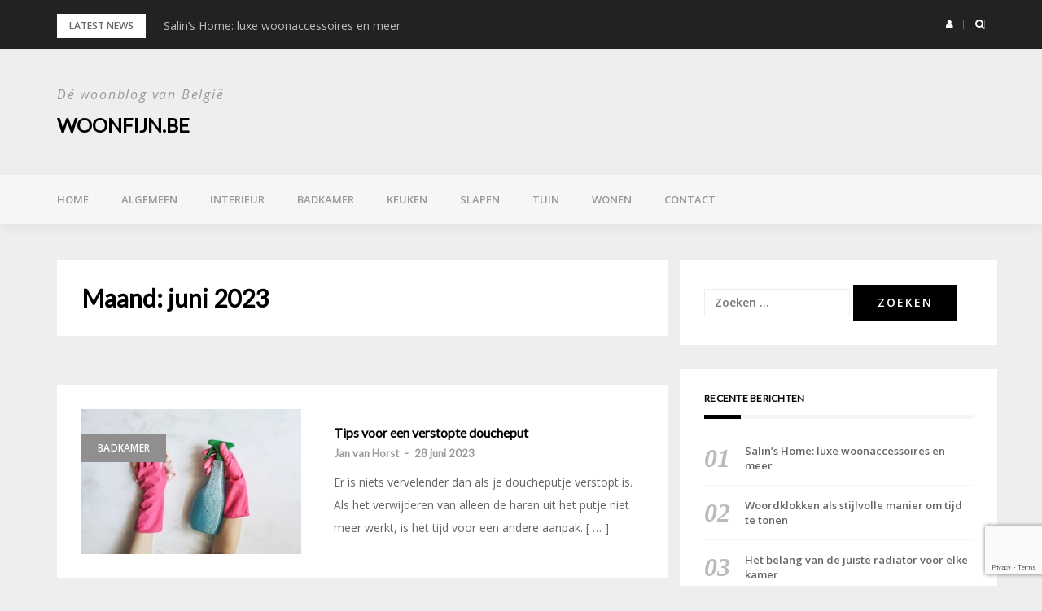

--- FILE ---
content_type: text/html; charset=UTF-8
request_url: https://woonfijn.be/2023/06/
body_size: 11554
content:
<!DOCTYPE html>
<html lang="nl-NL">
<head>
<meta charset="UTF-8">
<meta name="viewport" content="width=device-width, initial-scale=1">
<link rel="profile" href="https://gmpg.org/xfn/11">

<meta name='robots' content='noindex, follow' />

	<!-- This site is optimized with the Yoast SEO plugin v26.8 - https://yoast.com/product/yoast-seo-wordpress/ -->
	<title>juni 2023 - Woonfijn.be</title>
	<meta property="og:locale" content="nl_NL" />
	<meta property="og:type" content="website" />
	<meta property="og:title" content="juni 2023 - Woonfijn.be" />
	<meta property="og:url" content="https://woonfijn.be/2023/06/" />
	<meta property="og:site_name" content="Woonfijn.be" />
	<meta name="twitter:card" content="summary_large_image" />
	<script type="application/ld+json" class="yoast-schema-graph">{"@context":"https://schema.org","@graph":[{"@type":"CollectionPage","@id":"https://woonfijn.be/2023/06/","url":"https://woonfijn.be/2023/06/","name":"juni 2023 - Woonfijn.be","isPartOf":{"@id":"https://woonfijn.be/#website"},"primaryImageOfPage":{"@id":"https://woonfijn.be/2023/06/#primaryimage"},"image":{"@id":"https://woonfijn.be/2023/06/#primaryimage"},"thumbnailUrl":"https://woonfijn.be/wp-content/uploads/2023/06/pexels-polina-tankilevitch-4440533.jpg","breadcrumb":{"@id":"https://woonfijn.be/2023/06/#breadcrumb"},"inLanguage":"nl-NL"},{"@type":"ImageObject","inLanguage":"nl-NL","@id":"https://woonfijn.be/2023/06/#primaryimage","url":"https://woonfijn.be/wp-content/uploads/2023/06/pexels-polina-tankilevitch-4440533.jpg","contentUrl":"https://woonfijn.be/wp-content/uploads/2023/06/pexels-polina-tankilevitch-4440533.jpg","width":640,"height":427},{"@type":"BreadcrumbList","@id":"https://woonfijn.be/2023/06/#breadcrumb","itemListElement":[{"@type":"ListItem","position":1,"name":"Home","item":"https://woonfijn.be/"},{"@type":"ListItem","position":2,"name":"Archieven voor juni 2023"}]},{"@type":"WebSite","@id":"https://woonfijn.be/#website","url":"https://woonfijn.be/","name":"Woonfijn.be","description":"Dé woonblog van België","potentialAction":[{"@type":"SearchAction","target":{"@type":"EntryPoint","urlTemplate":"https://woonfijn.be/?s={search_term_string}"},"query-input":{"@type":"PropertyValueSpecification","valueRequired":true,"valueName":"search_term_string"}}],"inLanguage":"nl-NL"}]}</script>
	<!-- / Yoast SEO plugin. -->


<link rel='dns-prefetch' href='//fonts.googleapis.com' />
<link rel="alternate" type="application/rss+xml" title="Woonfijn.be &raquo; feed" href="https://woonfijn.be/feed/" />
<link rel="alternate" type="application/rss+xml" title="Woonfijn.be &raquo; reacties feed" href="https://woonfijn.be/comments/feed/" />
<style id='wp-img-auto-sizes-contain-inline-css' type='text/css'>
img:is([sizes=auto i],[sizes^="auto," i]){contain-intrinsic-size:3000px 1500px}
/*# sourceURL=wp-img-auto-sizes-contain-inline-css */
</style>
<link rel='stylesheet' id='colorboxstyle-css' href='https://woonfijn.be/wp-content/plugins/link-library/colorbox/colorbox.css?ver=6.9' type='text/css' media='all' />
<link rel='stylesheet' id='bootstrap-css' href='https://woonfijn.be/wp-content/themes/greatmag/bootstrap/css/bootstrap.min.css?ver=1' type='text/css' media='all' />
<style id='wp-emoji-styles-inline-css' type='text/css'>

	img.wp-smiley, img.emoji {
		display: inline !important;
		border: none !important;
		box-shadow: none !important;
		height: 1em !important;
		width: 1em !important;
		margin: 0 0.07em !important;
		vertical-align: -0.1em !important;
		background: none !important;
		padding: 0 !important;
	}
/*# sourceURL=wp-emoji-styles-inline-css */
</style>
<style id='wp-block-library-inline-css' type='text/css'>
:root{--wp-block-synced-color:#7a00df;--wp-block-synced-color--rgb:122,0,223;--wp-bound-block-color:var(--wp-block-synced-color);--wp-editor-canvas-background:#ddd;--wp-admin-theme-color:#007cba;--wp-admin-theme-color--rgb:0,124,186;--wp-admin-theme-color-darker-10:#006ba1;--wp-admin-theme-color-darker-10--rgb:0,107,160.5;--wp-admin-theme-color-darker-20:#005a87;--wp-admin-theme-color-darker-20--rgb:0,90,135;--wp-admin-border-width-focus:2px}@media (min-resolution:192dpi){:root{--wp-admin-border-width-focus:1.5px}}.wp-element-button{cursor:pointer}:root .has-very-light-gray-background-color{background-color:#eee}:root .has-very-dark-gray-background-color{background-color:#313131}:root .has-very-light-gray-color{color:#eee}:root .has-very-dark-gray-color{color:#313131}:root .has-vivid-green-cyan-to-vivid-cyan-blue-gradient-background{background:linear-gradient(135deg,#00d084,#0693e3)}:root .has-purple-crush-gradient-background{background:linear-gradient(135deg,#34e2e4,#4721fb 50%,#ab1dfe)}:root .has-hazy-dawn-gradient-background{background:linear-gradient(135deg,#faaca8,#dad0ec)}:root .has-subdued-olive-gradient-background{background:linear-gradient(135deg,#fafae1,#67a671)}:root .has-atomic-cream-gradient-background{background:linear-gradient(135deg,#fdd79a,#004a59)}:root .has-nightshade-gradient-background{background:linear-gradient(135deg,#330968,#31cdcf)}:root .has-midnight-gradient-background{background:linear-gradient(135deg,#020381,#2874fc)}:root{--wp--preset--font-size--normal:16px;--wp--preset--font-size--huge:42px}.has-regular-font-size{font-size:1em}.has-larger-font-size{font-size:2.625em}.has-normal-font-size{font-size:var(--wp--preset--font-size--normal)}.has-huge-font-size{font-size:var(--wp--preset--font-size--huge)}.has-text-align-center{text-align:center}.has-text-align-left{text-align:left}.has-text-align-right{text-align:right}.has-fit-text{white-space:nowrap!important}#end-resizable-editor-section{display:none}.aligncenter{clear:both}.items-justified-left{justify-content:flex-start}.items-justified-center{justify-content:center}.items-justified-right{justify-content:flex-end}.items-justified-space-between{justify-content:space-between}.screen-reader-text{border:0;clip-path:inset(50%);height:1px;margin:-1px;overflow:hidden;padding:0;position:absolute;width:1px;word-wrap:normal!important}.screen-reader-text:focus{background-color:#ddd;clip-path:none;color:#444;display:block;font-size:1em;height:auto;left:5px;line-height:normal;padding:15px 23px 14px;text-decoration:none;top:5px;width:auto;z-index:100000}html :where(.has-border-color){border-style:solid}html :where([style*=border-top-color]){border-top-style:solid}html :where([style*=border-right-color]){border-right-style:solid}html :where([style*=border-bottom-color]){border-bottom-style:solid}html :where([style*=border-left-color]){border-left-style:solid}html :where([style*=border-width]){border-style:solid}html :where([style*=border-top-width]){border-top-style:solid}html :where([style*=border-right-width]){border-right-style:solid}html :where([style*=border-bottom-width]){border-bottom-style:solid}html :where([style*=border-left-width]){border-left-style:solid}html :where(img[class*=wp-image-]){height:auto;max-width:100%}:where(figure){margin:0 0 1em}html :where(.is-position-sticky){--wp-admin--admin-bar--position-offset:var(--wp-admin--admin-bar--height,0px)}@media screen and (max-width:600px){html :where(.is-position-sticky){--wp-admin--admin-bar--position-offset:0px}}

/*# sourceURL=wp-block-library-inline-css */
</style><style id='wp-block-heading-inline-css' type='text/css'>
h1:where(.wp-block-heading).has-background,h2:where(.wp-block-heading).has-background,h3:where(.wp-block-heading).has-background,h4:where(.wp-block-heading).has-background,h5:where(.wp-block-heading).has-background,h6:where(.wp-block-heading).has-background{padding:1.25em 2.375em}h1.has-text-align-left[style*=writing-mode]:where([style*=vertical-lr]),h1.has-text-align-right[style*=writing-mode]:where([style*=vertical-rl]),h2.has-text-align-left[style*=writing-mode]:where([style*=vertical-lr]),h2.has-text-align-right[style*=writing-mode]:where([style*=vertical-rl]),h3.has-text-align-left[style*=writing-mode]:where([style*=vertical-lr]),h3.has-text-align-right[style*=writing-mode]:where([style*=vertical-rl]),h4.has-text-align-left[style*=writing-mode]:where([style*=vertical-lr]),h4.has-text-align-right[style*=writing-mode]:where([style*=vertical-rl]),h5.has-text-align-left[style*=writing-mode]:where([style*=vertical-lr]),h5.has-text-align-right[style*=writing-mode]:where([style*=vertical-rl]),h6.has-text-align-left[style*=writing-mode]:where([style*=vertical-lr]),h6.has-text-align-right[style*=writing-mode]:where([style*=vertical-rl]){rotate:180deg}
/*# sourceURL=https://woonfijn.be/wp-includes/blocks/heading/style.min.css */
</style>
<style id='wp-block-paragraph-inline-css' type='text/css'>
.is-small-text{font-size:.875em}.is-regular-text{font-size:1em}.is-large-text{font-size:2.25em}.is-larger-text{font-size:3em}.has-drop-cap:not(:focus):first-letter{float:left;font-size:8.4em;font-style:normal;font-weight:100;line-height:.68;margin:.05em .1em 0 0;text-transform:uppercase}body.rtl .has-drop-cap:not(:focus):first-letter{float:none;margin-left:.1em}p.has-drop-cap.has-background{overflow:hidden}:root :where(p.has-background){padding:1.25em 2.375em}:where(p.has-text-color:not(.has-link-color)) a{color:inherit}p.has-text-align-left[style*="writing-mode:vertical-lr"],p.has-text-align-right[style*="writing-mode:vertical-rl"]{rotate:180deg}
/*# sourceURL=https://woonfijn.be/wp-includes/blocks/paragraph/style.min.css */
</style>
<style id='global-styles-inline-css' type='text/css'>
:root{--wp--preset--aspect-ratio--square: 1;--wp--preset--aspect-ratio--4-3: 4/3;--wp--preset--aspect-ratio--3-4: 3/4;--wp--preset--aspect-ratio--3-2: 3/2;--wp--preset--aspect-ratio--2-3: 2/3;--wp--preset--aspect-ratio--16-9: 16/9;--wp--preset--aspect-ratio--9-16: 9/16;--wp--preset--color--black: #000000;--wp--preset--color--cyan-bluish-gray: #abb8c3;--wp--preset--color--white: #ffffff;--wp--preset--color--pale-pink: #f78da7;--wp--preset--color--vivid-red: #cf2e2e;--wp--preset--color--luminous-vivid-orange: #ff6900;--wp--preset--color--luminous-vivid-amber: #fcb900;--wp--preset--color--light-green-cyan: #7bdcb5;--wp--preset--color--vivid-green-cyan: #00d084;--wp--preset--color--pale-cyan-blue: #8ed1fc;--wp--preset--color--vivid-cyan-blue: #0693e3;--wp--preset--color--vivid-purple: #9b51e0;--wp--preset--gradient--vivid-cyan-blue-to-vivid-purple: linear-gradient(135deg,rgb(6,147,227) 0%,rgb(155,81,224) 100%);--wp--preset--gradient--light-green-cyan-to-vivid-green-cyan: linear-gradient(135deg,rgb(122,220,180) 0%,rgb(0,208,130) 100%);--wp--preset--gradient--luminous-vivid-amber-to-luminous-vivid-orange: linear-gradient(135deg,rgb(252,185,0) 0%,rgb(255,105,0) 100%);--wp--preset--gradient--luminous-vivid-orange-to-vivid-red: linear-gradient(135deg,rgb(255,105,0) 0%,rgb(207,46,46) 100%);--wp--preset--gradient--very-light-gray-to-cyan-bluish-gray: linear-gradient(135deg,rgb(238,238,238) 0%,rgb(169,184,195) 100%);--wp--preset--gradient--cool-to-warm-spectrum: linear-gradient(135deg,rgb(74,234,220) 0%,rgb(151,120,209) 20%,rgb(207,42,186) 40%,rgb(238,44,130) 60%,rgb(251,105,98) 80%,rgb(254,248,76) 100%);--wp--preset--gradient--blush-light-purple: linear-gradient(135deg,rgb(255,206,236) 0%,rgb(152,150,240) 100%);--wp--preset--gradient--blush-bordeaux: linear-gradient(135deg,rgb(254,205,165) 0%,rgb(254,45,45) 50%,rgb(107,0,62) 100%);--wp--preset--gradient--luminous-dusk: linear-gradient(135deg,rgb(255,203,112) 0%,rgb(199,81,192) 50%,rgb(65,88,208) 100%);--wp--preset--gradient--pale-ocean: linear-gradient(135deg,rgb(255,245,203) 0%,rgb(182,227,212) 50%,rgb(51,167,181) 100%);--wp--preset--gradient--electric-grass: linear-gradient(135deg,rgb(202,248,128) 0%,rgb(113,206,126) 100%);--wp--preset--gradient--midnight: linear-gradient(135deg,rgb(2,3,129) 0%,rgb(40,116,252) 100%);--wp--preset--font-size--small: 13px;--wp--preset--font-size--medium: 20px;--wp--preset--font-size--large: 36px;--wp--preset--font-size--x-large: 42px;--wp--preset--spacing--20: 0.44rem;--wp--preset--spacing--30: 0.67rem;--wp--preset--spacing--40: 1rem;--wp--preset--spacing--50: 1.5rem;--wp--preset--spacing--60: 2.25rem;--wp--preset--spacing--70: 3.38rem;--wp--preset--spacing--80: 5.06rem;--wp--preset--shadow--natural: 6px 6px 9px rgba(0, 0, 0, 0.2);--wp--preset--shadow--deep: 12px 12px 50px rgba(0, 0, 0, 0.4);--wp--preset--shadow--sharp: 6px 6px 0px rgba(0, 0, 0, 0.2);--wp--preset--shadow--outlined: 6px 6px 0px -3px rgb(255, 255, 255), 6px 6px rgb(0, 0, 0);--wp--preset--shadow--crisp: 6px 6px 0px rgb(0, 0, 0);}:where(.is-layout-flex){gap: 0.5em;}:where(.is-layout-grid){gap: 0.5em;}body .is-layout-flex{display: flex;}.is-layout-flex{flex-wrap: wrap;align-items: center;}.is-layout-flex > :is(*, div){margin: 0;}body .is-layout-grid{display: grid;}.is-layout-grid > :is(*, div){margin: 0;}:where(.wp-block-columns.is-layout-flex){gap: 2em;}:where(.wp-block-columns.is-layout-grid){gap: 2em;}:where(.wp-block-post-template.is-layout-flex){gap: 1.25em;}:where(.wp-block-post-template.is-layout-grid){gap: 1.25em;}.has-black-color{color: var(--wp--preset--color--black) !important;}.has-cyan-bluish-gray-color{color: var(--wp--preset--color--cyan-bluish-gray) !important;}.has-white-color{color: var(--wp--preset--color--white) !important;}.has-pale-pink-color{color: var(--wp--preset--color--pale-pink) !important;}.has-vivid-red-color{color: var(--wp--preset--color--vivid-red) !important;}.has-luminous-vivid-orange-color{color: var(--wp--preset--color--luminous-vivid-orange) !important;}.has-luminous-vivid-amber-color{color: var(--wp--preset--color--luminous-vivid-amber) !important;}.has-light-green-cyan-color{color: var(--wp--preset--color--light-green-cyan) !important;}.has-vivid-green-cyan-color{color: var(--wp--preset--color--vivid-green-cyan) !important;}.has-pale-cyan-blue-color{color: var(--wp--preset--color--pale-cyan-blue) !important;}.has-vivid-cyan-blue-color{color: var(--wp--preset--color--vivid-cyan-blue) !important;}.has-vivid-purple-color{color: var(--wp--preset--color--vivid-purple) !important;}.has-black-background-color{background-color: var(--wp--preset--color--black) !important;}.has-cyan-bluish-gray-background-color{background-color: var(--wp--preset--color--cyan-bluish-gray) !important;}.has-white-background-color{background-color: var(--wp--preset--color--white) !important;}.has-pale-pink-background-color{background-color: var(--wp--preset--color--pale-pink) !important;}.has-vivid-red-background-color{background-color: var(--wp--preset--color--vivid-red) !important;}.has-luminous-vivid-orange-background-color{background-color: var(--wp--preset--color--luminous-vivid-orange) !important;}.has-luminous-vivid-amber-background-color{background-color: var(--wp--preset--color--luminous-vivid-amber) !important;}.has-light-green-cyan-background-color{background-color: var(--wp--preset--color--light-green-cyan) !important;}.has-vivid-green-cyan-background-color{background-color: var(--wp--preset--color--vivid-green-cyan) !important;}.has-pale-cyan-blue-background-color{background-color: var(--wp--preset--color--pale-cyan-blue) !important;}.has-vivid-cyan-blue-background-color{background-color: var(--wp--preset--color--vivid-cyan-blue) !important;}.has-vivid-purple-background-color{background-color: var(--wp--preset--color--vivid-purple) !important;}.has-black-border-color{border-color: var(--wp--preset--color--black) !important;}.has-cyan-bluish-gray-border-color{border-color: var(--wp--preset--color--cyan-bluish-gray) !important;}.has-white-border-color{border-color: var(--wp--preset--color--white) !important;}.has-pale-pink-border-color{border-color: var(--wp--preset--color--pale-pink) !important;}.has-vivid-red-border-color{border-color: var(--wp--preset--color--vivid-red) !important;}.has-luminous-vivid-orange-border-color{border-color: var(--wp--preset--color--luminous-vivid-orange) !important;}.has-luminous-vivid-amber-border-color{border-color: var(--wp--preset--color--luminous-vivid-amber) !important;}.has-light-green-cyan-border-color{border-color: var(--wp--preset--color--light-green-cyan) !important;}.has-vivid-green-cyan-border-color{border-color: var(--wp--preset--color--vivid-green-cyan) !important;}.has-pale-cyan-blue-border-color{border-color: var(--wp--preset--color--pale-cyan-blue) !important;}.has-vivid-cyan-blue-border-color{border-color: var(--wp--preset--color--vivid-cyan-blue) !important;}.has-vivid-purple-border-color{border-color: var(--wp--preset--color--vivid-purple) !important;}.has-vivid-cyan-blue-to-vivid-purple-gradient-background{background: var(--wp--preset--gradient--vivid-cyan-blue-to-vivid-purple) !important;}.has-light-green-cyan-to-vivid-green-cyan-gradient-background{background: var(--wp--preset--gradient--light-green-cyan-to-vivid-green-cyan) !important;}.has-luminous-vivid-amber-to-luminous-vivid-orange-gradient-background{background: var(--wp--preset--gradient--luminous-vivid-amber-to-luminous-vivid-orange) !important;}.has-luminous-vivid-orange-to-vivid-red-gradient-background{background: var(--wp--preset--gradient--luminous-vivid-orange-to-vivid-red) !important;}.has-very-light-gray-to-cyan-bluish-gray-gradient-background{background: var(--wp--preset--gradient--very-light-gray-to-cyan-bluish-gray) !important;}.has-cool-to-warm-spectrum-gradient-background{background: var(--wp--preset--gradient--cool-to-warm-spectrum) !important;}.has-blush-light-purple-gradient-background{background: var(--wp--preset--gradient--blush-light-purple) !important;}.has-blush-bordeaux-gradient-background{background: var(--wp--preset--gradient--blush-bordeaux) !important;}.has-luminous-dusk-gradient-background{background: var(--wp--preset--gradient--luminous-dusk) !important;}.has-pale-ocean-gradient-background{background: var(--wp--preset--gradient--pale-ocean) !important;}.has-electric-grass-gradient-background{background: var(--wp--preset--gradient--electric-grass) !important;}.has-midnight-gradient-background{background: var(--wp--preset--gradient--midnight) !important;}.has-small-font-size{font-size: var(--wp--preset--font-size--small) !important;}.has-medium-font-size{font-size: var(--wp--preset--font-size--medium) !important;}.has-large-font-size{font-size: var(--wp--preset--font-size--large) !important;}.has-x-large-font-size{font-size: var(--wp--preset--font-size--x-large) !important;}
/*# sourceURL=global-styles-inline-css */
</style>

<style id='classic-theme-styles-inline-css' type='text/css'>
/*! This file is auto-generated */
.wp-block-button__link{color:#fff;background-color:#32373c;border-radius:9999px;box-shadow:none;text-decoration:none;padding:calc(.667em + 2px) calc(1.333em + 2px);font-size:1.125em}.wp-block-file__button{background:#32373c;color:#fff;text-decoration:none}
/*# sourceURL=/wp-includes/css/classic-themes.min.css */
</style>
<link rel='stylesheet' id='contact-form-7-css' href='https://woonfijn.be/wp-content/plugins/contact-form-7/includes/css/styles.css?ver=6.1.4' type='text/css' media='all' />
<link rel='stylesheet' id='thumbs_rating_styles-css' href='https://woonfijn.be/wp-content/plugins/link-library/upvote-downvote/css/style.css?ver=1.0.0' type='text/css' media='all' />
<link rel='stylesheet' id='greatmag-style-css' href='https://woonfijn.be/wp-content/themes/greatmag/style.css?ver=6.9' type='text/css' media='all' />
<style id='greatmag-style-inline-css' type='text/css'>
.site-title,.site-title a,.site-title a:hover { color:#000000}
.site-description { color:#999999}
.site-branding { background-color:#eeeeee}
.navbar.bgf6 { background-color:#f6f6f6}
.top-header { background-color:#222222}
.navbar .navbar-nav > li > a { color:#999999}
.preloader,.progress-bar,.comment-form .btn:hover, .comment-form .btn:focus,.contact-form .btn,.back-to-page:hover, .back-to-page:focus,.ready-to-contact .btn,.dc2:first-letter,.list-style1 li:before,.navbar .navbar-nav > li .dropdown-menu > li .absp-cat:hover, .navbar .navbar-nav > li .dropdown-menu > li .absp-cat:focus,.absp-cat:hover, .absp-cat:focus,.btn-primary:hover, .btn-primary:focus,.button:hover,button:hover,input[type="button"]:hover,input[type="reset"]:hover,input[type="submit"]:hover { background-color:#f8c200}
a:hover,a:focus,.nav>li>a:hover, .nav>li>a:focus,.sidebar-area .widget a:hover,.ps-quote:before,.author-posts-link,.fun-fact .this-icon,.dc1:first-letter,.list-style3 li:before,.list-style2 li:before,.pbc-carousel .owl-prev:hover, .pbc-carousel .owl-prev:focus, .pbc-carousel .owl-next:hover, .pbc-carousel .owl-next:focus, .pbc-carousel2 .owl-prev:hover, .pbc-carousel2 .owl-prev:focus, .pbc-carousel2 .owl-next:hover, .pbc-carousel2 .owl-next:focus, .video-posts-carousel .owl-prev:hover, .video-posts-carousel .owl-prev:focus, .video-posts-carousel .owl-next:hover, .video-posts-carousel .owl-next:focus,.post-title-small:hover, .post-title-small:focus,.post-title-standard:hover, .post-title-standard:focus,.go-top:hover, .go-top:focus,.mob-social-menu li a:hover, .mob-social-menu li a:focus,.off-close,.navbar .navbar-nav > li .dropdown-menu > li .this-title a:hover, .navbar .navbar-nav > li .dropdown-menu > li .this-title a:focus,.section-title .this-title span,.breaking-news.media a:hover, .breaking-news.media a:focus, .review-stars li { color:#f8c200}
.comment-form .btn:hover, .comment-form .btn:focus,.fun-fact .this-icon,.login-drop { border-color:#f8c200}
.footer-widgets { background-color:#222222}
.footer-widgets, .footer-widgets a:not(:hover) { color:#bbbbbb}
.footer-widgets .widget-title { color:#ffffff}
.bottom-footer { background-color:#191919}
.site-info, .site-info a:not(:hover) { color:#ffffff}
body, .sidebar-area .widget, .sidebar-area .widget a, .sidebar-area .widget select { color:#666666}
body { font-family:Open Sans;}
h1,h2,h3,h4,h5,h6,.site-title,.post-title-standard,.post-title-small,.post-title-big { font-family:Lato;}
.site-title { font-size:24px; }
.site-description { font-size:16px; }
body { font-size:14px; }
.navbar .navbar-nav > li > a { font-size:13px; }
.post-title-standard { font-size:16px; }
.entry-title.post-title-big { font-size:24px; }
.widget-area .widget-title, .footer-widgets .widget-title { font-size:12px; }

/*# sourceURL=greatmag-style-inline-css */
</style>
<link rel='stylesheet' id='greatmag-fonts-css' href='https://fonts.googleapis.com/css?family=Open+Sans%3A400%2C400italic%2C600%2C600italic%7CLato%3A400%2C400italic%2C600%2C600italic&#038;subset=latin%2Clatin-ext%2Ccyrillic' type='text/css' media='all' />
<link rel='stylesheet' id='font-awesome-css' href='https://woonfijn.be/wp-content/themes/greatmag/fonts/font-awesome.min.css?ver=6.9' type='text/css' media='all' />
<script type="text/javascript" src="https://woonfijn.be/wp-includes/js/jquery/jquery.min.js?ver=3.7.1" id="jquery-core-js"></script>
<script type="text/javascript" src="https://woonfijn.be/wp-includes/js/jquery/jquery-migrate.min.js?ver=3.4.1" id="jquery-migrate-js"></script>
<script type="text/javascript" src="https://woonfijn.be/wp-content/plugins/link-library/colorbox/jquery.colorbox-min.js?ver=1.3.9" id="colorbox-js"></script>
<script type="text/javascript" id="thumbs_rating_scripts-js-extra">
/* <![CDATA[ */
var thumbs_rating_ajax = {"ajax_url":"https://woonfijn.be/wp-admin/admin-ajax.php","nonce":"6338dd4c74"};
//# sourceURL=thumbs_rating_scripts-js-extra
/* ]]> */
</script>
<script type="text/javascript" src="https://woonfijn.be/wp-content/plugins/link-library/upvote-downvote/js/general.js?ver=4.0.1" id="thumbs_rating_scripts-js"></script>
<link rel="https://api.w.org/" href="https://woonfijn.be/wp-json/" /><link rel="EditURI" type="application/rsd+xml" title="RSD" href="https://woonfijn.be/xmlrpc.php?rsd" />
<meta name="generator" content="WordPress 6.9" />
<style type="text/css">.recentcomments a{display:inline !important;padding:0 !important;margin:0 !important;}</style><link rel="icon" href="https://woonfijn.be/wp-content/uploads/2020/07/cropped-Wonenwijzer-32x32.png" sizes="32x32" />
<link rel="icon" href="https://woonfijn.be/wp-content/uploads/2020/07/cropped-Wonenwijzer-192x192.png" sizes="192x192" />
<link rel="apple-touch-icon" href="https://woonfijn.be/wp-content/uploads/2020/07/cropped-Wonenwijzer-180x180.png" />
<meta name="msapplication-TileImage" content="https://woonfijn.be/wp-content/uploads/2020/07/cropped-Wonenwijzer-270x270.png" />
</head>

<body data-rsssl=1 class="archive date wp-theme-greatmag hfeed">
<div id="page" data-bodyimg="" class="site">
	<a class="skip-link screen-reader-text" href="#content">Skip to content</a>

		<div class="preloader">
		<div><span>Loading...</span></div>
	</div>
					<div class="top-search-form row">
			<form role="search" method="get" class="search-form" action="https://woonfijn.be/">
				<label>
					<span class="screen-reader-text">Zoeken naar:</span>
					<input type="search" class="search-field" placeholder="Zoeken &hellip;" value="" name="s" />
				</label>
				<input type="submit" class="search-submit" value="Zoeken" />
			</form>		</div>
				<div class="top-header row">
			<div class="container">
				<div class="row">
					<div class="col-sm-8">
						
	<div class="media breaking-news">
		<div class="media-left">
			<div class="bnews-label">Latest news</div>
		</div>
		<div class="media-body">
			<div class="bnews-ticker">
							<div class="item"><a href="https://woonfijn.be/salins-home-luxe-woonaccessoires-en-meer/" title="Salin&#8217;s Home: luxe woonaccessoires en meer">Salin&#8217;s Home: luxe woonaccessoires en meer</a></div>
							<div class="item"><a href="https://woonfijn.be/woordklokken-als-stijlvolle-manier-om-tijd-te-tonen/" title="Woordklokken als stijlvolle manier om tijd te tonen ">Woordklokken als stijlvolle manier om tijd te tonen </a></div>
							<div class="item"><a href="https://woonfijn.be/het-belang-van-de-juiste-radiator-voor-elke-kamer/" title="Het belang van de juiste radiator voor elke kamer">Het belang van de juiste radiator voor elke kamer</a></div>
							<div class="item"><a href="https://woonfijn.be/waarom-steeds-meer-mensen-hun-eigen-voedsel-verbouwen/" title="Waarom steeds meer mensen hun eigen voedsel verbouwen">Waarom steeds meer mensen hun eigen voedsel verbouwen</a></div>
							<div class="item"><a href="https://woonfijn.be/dit-moet-je-weten-over-vogelvoer/" title="Dit moet je weten over vogelvoer">Dit moet je weten over vogelvoer</a></div>
									</div>
		</div>
	</div>

						</div>
					<div class="col-sm-4 auth-social">
							<ul class="nav nav-pills auth-social-nav">
				<li class="dropdown">
			<a href="#" class="dropdown-toggle" data-toggle="dropdown" role="button" aria-haspopup="true" aria-expanded="false"><i class="fa fa-user"></i></a>
			<div class="dropdown-menu login-drop">
				<form name="loginform" id="loginform" action="https://woonfijn.be/beheeroutreach/" method="post"><p class="login-username">
				<label for="user_login">Gebruikersnaam of e-mailadres</label>
				<input type="text" name="log" id="user_login" autocomplete="username" class="input" value="" size="20" />
			</p><p class="login-password">
				<label for="user_pass">Wachtwoord</label>
				<input type="password" name="pwd" id="user_pass" autocomplete="current-password" spellcheck="false" class="input" value="" size="20" />
			</p><p class="login-remember"><label><input name="rememberme" type="checkbox" id="rememberme" value="forever" /> Onthoud mij</label></p><p class="login-submit">
				<input type="submit" name="wp-submit" id="wp-submit" class="button button-primary" value="Login" />
				<input type="hidden" name="redirect_to" value="https://woonfijn.be/2023/06/" />
			</p></form>				<div class="login-drop-footer">
					<a href="https://woonfijn.be/beheeroutreach/?action=lostpassword" title="Lost your password?">Lost your password?</a>
									</div>
			</div>
		</li>
		
				<li class="search-top"><a href="#"><i class="fa fa-search"></i></a></li>
		
		
	</ul>
						</div>
				</div>
			</div>
		</div>
		<header id="masthead" class="site-header">

			<div class="site-branding vhome3 row m0">
			<div class="container">
				<div class="main-logo">
					<div class="media">
												<div class="media-body">
															<p class="site-description site-slogan">Dé woonblog van België</p>
															<p class="site-title"><a href="https://woonfijn.be/" rel="home">Woonfijn.be</a></p>
													</div>
					</div>
				</div>
							</div>
		</div><!-- .site-branding -->
			<nav id="site-navigation" class="navbar navbar-static-top navbar-default main-navigation bgf6">
			<div class="container">
				<div class="row">

								        <div class="collapse navbar-collapse"><ul id="menu-main" class="nav navbar-nav"><li id="menu-item-148" class="menu-item menu-item-type-custom menu-item-object-custom menu-item-home menu-item-148"><a title="Home" href="https://woonfijn.be/">Home</a></li>
<li id="menu-item-26" class="menu-item menu-item-type-taxonomy menu-item-object-category menu-item-26"><a title="Algemeen" href="https://woonfijn.be/category/algemeen/">Algemeen</a></li>
<li id="menu-item-25" class="menu-item menu-item-type-taxonomy menu-item-object-category menu-item-25"><a title="Interieur" href="https://woonfijn.be/category/interieur/">Interieur</a></li>
<li id="menu-item-8" class="menu-item menu-item-type-taxonomy menu-item-object-category menu-item-8"><a title="Badkamer" href="https://woonfijn.be/category/badkamer/">Badkamer</a></li>
<li id="menu-item-11" class="menu-item menu-item-type-taxonomy menu-item-object-category menu-item-11"><a title="Keuken" href="https://woonfijn.be/category/keuken/">Keuken</a></li>
<li id="menu-item-12" class="menu-item menu-item-type-taxonomy menu-item-object-category menu-item-12"><a title="Slapen" href="https://woonfijn.be/category/slapen/">Slapen</a></li>
<li id="menu-item-13" class="menu-item menu-item-type-taxonomy menu-item-object-category menu-item-13"><a title="Tuin" href="https://woonfijn.be/category/tuin/">Tuin</a></li>
<li id="menu-item-14" class="menu-item menu-item-type-taxonomy menu-item-object-category menu-item-14"><a title="Wonen" href="https://woonfijn.be/category/wonen/">Wonen</a></li>
<li id="menu-item-149" class="menu-item menu-item-type-post_type menu-item-object-page menu-item-149"><a title="Contact" href="https://woonfijn.be/contact/">Contact</a></li>
</ul></div>					<button class="off-canvas-trigger" aria-controls="primary" aria-expanded="false">
						<span class="icon-bar"></span>
						<span class="icon-bar"></span>
						<span class="icon-bar"></span>
					</button>
									</div>
			</div>
		</nav><!-- #site-navigation -->
			<div class="off-close outer"></div>
		<div class="off-canvas row">
			<div class="off-logo-box off-widget">
				<button class="off-close"><i class="fa fa-times"></i></button><br>
				<a class="off-logo" href="https://woonfijn.be/" rel="home">
											<p class="site-description site-slogan">Dé woonblog van België</p>
										<h4 class="site-title">Woonfijn.be</h4>
				</a>
			</div>
			<div class="mob-menu-box1 off-widget">
			        <ul id="menu-main-1" class="nav navbar-nav mob-menu"><li class="menu-item menu-item-type-custom menu-item-object-custom menu-item-home menu-item-148"><a title="Home" href="https://woonfijn.be/">Home</a></li>
<li class="menu-item menu-item-type-taxonomy menu-item-object-category menu-item-26"><a title="Algemeen" href="https://woonfijn.be/category/algemeen/">Algemeen</a></li>
<li class="menu-item menu-item-type-taxonomy menu-item-object-category menu-item-25"><a title="Interieur" href="https://woonfijn.be/category/interieur/">Interieur</a></li>
<li class="menu-item menu-item-type-taxonomy menu-item-object-category menu-item-8"><a title="Badkamer" href="https://woonfijn.be/category/badkamer/">Badkamer</a></li>
<li class="menu-item menu-item-type-taxonomy menu-item-object-category menu-item-11"><a title="Keuken" href="https://woonfijn.be/category/keuken/">Keuken</a></li>
<li class="menu-item menu-item-type-taxonomy menu-item-object-category menu-item-12"><a title="Slapen" href="https://woonfijn.be/category/slapen/">Slapen</a></li>
<li class="menu-item menu-item-type-taxonomy menu-item-object-category menu-item-13"><a title="Tuin" href="https://woonfijn.be/category/tuin/">Tuin</a></li>
<li class="menu-item menu-item-type-taxonomy menu-item-object-category menu-item-14"><a title="Wonen" href="https://woonfijn.be/category/wonen/">Wonen</a></li>
<li class="menu-item menu-item-type-post_type menu-item-object-page menu-item-149"><a title="Contact" href="https://woonfijn.be/contact/">Contact</a></li>
</ul>			</div>
		</div>
	
	</header><!-- #masthead -->
	
	<div id="content" class="site-content">
		<div class="container">
			<div class="row">

	<div id="primary" class="content-area col-md-8">
		<main id="main" class="site-main">

		
		<header class="archive-header">
			<h2 class="page-title">Maand: <span>juni 2023</span></h2>		</header><!-- .archive-header -->

		<div class="posts-layout">
			
			
<article id="post-685" class="post-685 post type-post status-publish format-standard has-post-thumbnail hentry category-badkamer list-style-post">

			<div class="media-left">
			<div class="media-object">
				<a href="https://woonfijn.be/een-verstopte-afvoer-in-de-badkamer-hoe-los-je-het-op/" title="Tips voor een verstopte doucheput" class="featured-img"><img width="380" height="250" src="https://woonfijn.be/wp-content/uploads/2023/06/pexels-polina-tankilevitch-4440533-380x250.jpg" class="attachment-greatmag-medium size-greatmag-medium wp-post-image" alt="" decoding="async" fetchpriority="high" /></a>
				<a class="absp-cat" data-color="#908e8e" style="background-color:#908e8e;" href="https://woonfijn.be/category/badkamer/" title="Badkamer">Badkamer</a>			</div>
		</div>
	
	<div class="media-body">
		<header class="entry-header">
			<h2 class="entry-title"><a class="post-title-standard" href="https://woonfijn.be/een-verstopte-afvoer-in-de-badkamer-hoe-los-je-het-op/" rel="bookmark">Tips voor een verstopte doucheput</a></h2>			<div class="entry-meta">
				<h5 class="post-meta"><a href="https://woonfijn.be/author/mvhmedia/" class="author vcard">Jan van Horst</a>  -  <a href="https://woonfijn.be/een-verstopte-afvoer-in-de-badkamer-hoe-los-je-het-op/" class="date"><time class="entry-date published" datetime="2023-06-28T06:20:21+00:00">28 juni 2023</time><time class="updated" datetime="2023-06-29T06:29:22+00:00">29 juni 2023</time></a></h5>			</div><!-- .entry-meta -->
					</header><!-- .entry-header -->

		<div class="entry-content">
			<p>Er is niets vervelender dan als je doucheputje verstopt is. Als het verwijderen van alleen de haren uit het putje niet meer werkt, is het tijd voor een andere aanpak.&nbsp;[ &hellip; ]</p>
		</div><!-- .entry-content -->

	</div>
</article><!-- #post-## -->

			</div>

			
		</main><!-- #main -->
	</div><!-- #primary -->


<aside id="secondary" class="widget-area col-md-4 sidebar-area" role="complementary">
	<section id="search-2" class="widget widget_search"><form role="search" method="get" class="search-form" action="https://woonfijn.be/">
				<label>
					<span class="screen-reader-text">Zoeken naar:</span>
					<input type="search" class="search-field" placeholder="Zoeken &hellip;" value="" name="s" />
				</label>
				<input type="submit" class="search-submit" value="Zoeken" />
			</form></section>
		<section id="recent-posts-2" class="widget widget_recent_entries">
		<h2 class="widget-title">Recente berichten</h2>
		<ul>
											<li>
					<a href="https://woonfijn.be/salins-home-luxe-woonaccessoires-en-meer/">Salin&#8217;s Home: luxe woonaccessoires en meer</a>
									</li>
											<li>
					<a href="https://woonfijn.be/woordklokken-als-stijlvolle-manier-om-tijd-te-tonen/">Woordklokken als stijlvolle manier om tijd te tonen </a>
									</li>
											<li>
					<a href="https://woonfijn.be/het-belang-van-de-juiste-radiator-voor-elke-kamer/">Het belang van de juiste radiator voor elke kamer</a>
									</li>
											<li>
					<a href="https://woonfijn.be/waarom-steeds-meer-mensen-hun-eigen-voedsel-verbouwen/">Waarom steeds meer mensen hun eigen voedsel verbouwen</a>
									</li>
											<li>
					<a href="https://woonfijn.be/dit-moet-je-weten-over-vogelvoer/">Dit moet je weten over vogelvoer</a>
									</li>
					</ul>

		</section><section id="recent-comments-2" class="widget widget_recent_comments"><h2 class="widget-title">Recente reacties</h2><ul id="recentcomments"><li class="recentcomments"><span class="comment-author-link"><a href="https://wordpress.org/" class="url" rel="ugc external nofollow">Een WordPress commentator</a></span> op <a href="https://woonfijn.be/hallo-wereld/#comment-1">Keuken tips (kleuren)</a></li></ul></section><section id="archives-2" class="widget widget_archive"><h2 class="widget-title">Archieven</h2>
			<ul>
					<li><a href='https://woonfijn.be/2025/12/'>december 2025</a></li>
	<li><a href='https://woonfijn.be/2025/06/'>juni 2025</a></li>
	<li><a href='https://woonfijn.be/2025/05/'>mei 2025</a></li>
	<li><a href='https://woonfijn.be/2024/12/'>december 2024</a></li>
	<li><a href='https://woonfijn.be/2024/09/'>september 2024</a></li>
	<li><a href='https://woonfijn.be/2024/06/'>juni 2024</a></li>
	<li><a href='https://woonfijn.be/2024/04/'>april 2024</a></li>
	<li><a href='https://woonfijn.be/2024/03/'>maart 2024</a></li>
	<li><a href='https://woonfijn.be/2024/02/'>februari 2024</a></li>
	<li><a href='https://woonfijn.be/2024/01/'>januari 2024</a></li>
	<li><a href='https://woonfijn.be/2023/12/'>december 2023</a></li>
	<li><a href='https://woonfijn.be/2023/11/'>november 2023</a></li>
	<li><a href='https://woonfijn.be/2023/10/'>oktober 2023</a></li>
	<li><a href='https://woonfijn.be/2023/07/'>juli 2023</a></li>
	<li><a href='https://woonfijn.be/2023/06/' aria-current="page">juni 2023</a></li>
	<li><a href='https://woonfijn.be/2023/05/'>mei 2023</a></li>
	<li><a href='https://woonfijn.be/2023/04/'>april 2023</a></li>
	<li><a href='https://woonfijn.be/2023/03/'>maart 2023</a></li>
	<li><a href='https://woonfijn.be/2023/02/'>februari 2023</a></li>
	<li><a href='https://woonfijn.be/2023/01/'>januari 2023</a></li>
	<li><a href='https://woonfijn.be/2022/12/'>december 2022</a></li>
	<li><a href='https://woonfijn.be/2022/11/'>november 2022</a></li>
	<li><a href='https://woonfijn.be/2022/10/'>oktober 2022</a></li>
	<li><a href='https://woonfijn.be/2022/09/'>september 2022</a></li>
	<li><a href='https://woonfijn.be/2022/08/'>augustus 2022</a></li>
	<li><a href='https://woonfijn.be/2022/07/'>juli 2022</a></li>
	<li><a href='https://woonfijn.be/2022/05/'>mei 2022</a></li>
	<li><a href='https://woonfijn.be/2022/04/'>april 2022</a></li>
	<li><a href='https://woonfijn.be/2022/03/'>maart 2022</a></li>
	<li><a href='https://woonfijn.be/2022/02/'>februari 2022</a></li>
	<li><a href='https://woonfijn.be/2022/01/'>januari 2022</a></li>
	<li><a href='https://woonfijn.be/2021/12/'>december 2021</a></li>
	<li><a href='https://woonfijn.be/2021/11/'>november 2021</a></li>
	<li><a href='https://woonfijn.be/2021/10/'>oktober 2021</a></li>
	<li><a href='https://woonfijn.be/2021/09/'>september 2021</a></li>
	<li><a href='https://woonfijn.be/2021/08/'>augustus 2021</a></li>
	<li><a href='https://woonfijn.be/2021/07/'>juli 2021</a></li>
	<li><a href='https://woonfijn.be/2021/06/'>juni 2021</a></li>
	<li><a href='https://woonfijn.be/2021/05/'>mei 2021</a></li>
	<li><a href='https://woonfijn.be/2021/04/'>april 2021</a></li>
	<li><a href='https://woonfijn.be/2021/03/'>maart 2021</a></li>
	<li><a href='https://woonfijn.be/2021/02/'>februari 2021</a></li>
	<li><a href='https://woonfijn.be/2021/01/'>januari 2021</a></li>
	<li><a href='https://woonfijn.be/2020/12/'>december 2020</a></li>
	<li><a href='https://woonfijn.be/2020/11/'>november 2020</a></li>
	<li><a href='https://woonfijn.be/2020/10/'>oktober 2020</a></li>
	<li><a href='https://woonfijn.be/2020/09/'>september 2020</a></li>
	<li><a href='https://woonfijn.be/2020/08/'>augustus 2020</a></li>
	<li><a href='https://woonfijn.be/2020/07/'>juli 2020</a></li>
			</ul>

			</section><section id="categories-2" class="widget widget_categories"><h2 class="widget-title">Categorieën</h2>
			<ul>
					<li class="cat-item cat-item-8"><a href="https://woonfijn.be/category/algemeen/">Algemeen</a>
</li>
	<li class="cat-item cat-item-6"><a href="https://woonfijn.be/category/badkamer/">Badkamer</a>
</li>
	<li class="cat-item cat-item-14"><a href="https://woonfijn.be/category/dieren/">Dieren</a>
</li>
	<li class="cat-item cat-item-1"><a href="https://woonfijn.be/category/geen-categorie/">Geen categorie</a>
</li>
	<li class="cat-item cat-item-7"><a href="https://woonfijn.be/category/interieur/">Interieur</a>
</li>
	<li class="cat-item cat-item-4"><a href="https://woonfijn.be/category/keuken/">Keuken</a>
</li>
	<li class="cat-item cat-item-3"><a href="https://woonfijn.be/category/slapen/">Slapen</a>
</li>
	<li class="cat-item cat-item-5"><a href="https://woonfijn.be/category/tuin/">Tuin</a>
</li>
	<li class="cat-item cat-item-2"><a href="https://woonfijn.be/category/wonen/">Wonen</a>
</li>
			</ul>

			</section></aside><!-- #secondary -->

			</div>
		</div><!-- .container -->
	</div><!-- #content -->

		
	<footer id="colophon" class="site-footer">
		
	
	<div id="sidebar-footer" class="footer-widgets" role="complementary">
		<div class="container">
			<div class="row">	
								<div class="sidebar-column col-md-4">
					
		<aside id="recent-posts-3" class="widget widget_recent_entries">
		<h3 class="widget-title">Recente berichten</h3>
		<ul>
											<li>
					<a href="https://woonfijn.be/salins-home-luxe-woonaccessoires-en-meer/">Salin&#8217;s Home: luxe woonaccessoires en meer</a>
									</li>
											<li>
					<a href="https://woonfijn.be/woordklokken-als-stijlvolle-manier-om-tijd-te-tonen/">Woordklokken als stijlvolle manier om tijd te tonen </a>
									</li>
											<li>
					<a href="https://woonfijn.be/het-belang-van-de-juiste-radiator-voor-elke-kamer/">Het belang van de juiste radiator voor elke kamer</a>
									</li>
											<li>
					<a href="https://woonfijn.be/waarom-steeds-meer-mensen-hun-eigen-voedsel-verbouwen/">Waarom steeds meer mensen hun eigen voedsel verbouwen</a>
									</li>
											<li>
					<a href="https://woonfijn.be/dit-moet-je-weten-over-vogelvoer/">Dit moet je weten over vogelvoer</a>
									</li>
					</ul>

		</aside>				</div>
					
								<div class="sidebar-column col-md-4">
					<aside id="nav_menu-2" class="widget widget_nav_menu"><h3 class="widget-title">Categorieën</h3><div class="menu-main-container"><ul id="menu-main-2" class="menu"><li class="menu-item menu-item-type-custom menu-item-object-custom menu-item-home menu-item-148"><a href="https://woonfijn.be/">Home</a></li>
<li class="menu-item menu-item-type-taxonomy menu-item-object-category menu-item-26"><a href="https://woonfijn.be/category/algemeen/">Algemeen</a></li>
<li class="menu-item menu-item-type-taxonomy menu-item-object-category menu-item-25"><a href="https://woonfijn.be/category/interieur/">Interieur</a></li>
<li class="menu-item menu-item-type-taxonomy menu-item-object-category menu-item-8"><a href="https://woonfijn.be/category/badkamer/">Badkamer</a></li>
<li class="menu-item menu-item-type-taxonomy menu-item-object-category menu-item-11"><a href="https://woonfijn.be/category/keuken/">Keuken</a></li>
<li class="menu-item menu-item-type-taxonomy menu-item-object-category menu-item-12"><a href="https://woonfijn.be/category/slapen/">Slapen</a></li>
<li class="menu-item menu-item-type-taxonomy menu-item-object-category menu-item-13"><a href="https://woonfijn.be/category/tuin/">Tuin</a></li>
<li class="menu-item menu-item-type-taxonomy menu-item-object-category menu-item-14"><a href="https://woonfijn.be/category/wonen/">Wonen</a></li>
<li class="menu-item menu-item-type-post_type menu-item-object-page menu-item-149"><a href="https://woonfijn.be/contact/">Contact</a></li>
</ul></div></aside>				</div>
					
							</div>
		</div>
	</div>		<div class="row bottom-footer" id="bottom-footer">
			<div class="container">
				<div class="site-info"><a href="https://wordpress.org/">Powered by WordPress</a><span class="sep"> | </span>Theme: <a href="https://athemes.com/theme/greatmag" rel="nofollow">Greatmag</a> by aThemes.</div>
				<nav id="footer-navigation" class="footer-navigation footer-menu-box">
					<div class="menu-footer-container"><ul id="menu-footer" class="nav nav-pills footer-menu"><li id="menu-item-150" class="menu-item menu-item-type-post_type menu-item-object-page menu-item-150"><a href="https://woonfijn.be/samenwerkingen/">Samenwerkingen</a></li>
</ul></div>				</nav>
			</div>
		</div>
		</footer><!-- #colophon -->

	</div><!-- #page -->

<script type="speculationrules">
{"prefetch":[{"source":"document","where":{"and":[{"href_matches":"/*"},{"not":{"href_matches":["/wp-*.php","/wp-admin/*","/wp-content/uploads/*","/wp-content/*","/wp-content/plugins/*","/wp-content/themes/greatmag/*","/*\\?(.+)"]}},{"not":{"selector_matches":"a[rel~=\"nofollow\"]"}},{"not":{"selector_matches":".no-prefetch, .no-prefetch a"}}]},"eagerness":"conservative"}]}
</script>
<script type="text/javascript" src="https://woonfijn.be/wp-includes/js/dist/hooks.min.js?ver=dd5603f07f9220ed27f1" id="wp-hooks-js"></script>
<script type="text/javascript" src="https://woonfijn.be/wp-includes/js/dist/i18n.min.js?ver=c26c3dc7bed366793375" id="wp-i18n-js"></script>
<script type="text/javascript" id="wp-i18n-js-after">
/* <![CDATA[ */
wp.i18n.setLocaleData( { 'text direction\u0004ltr': [ 'ltr' ] } );
//# sourceURL=wp-i18n-js-after
/* ]]> */
</script>
<script type="text/javascript" src="https://woonfijn.be/wp-content/plugins/contact-form-7/includes/swv/js/index.js?ver=6.1.4" id="swv-js"></script>
<script type="text/javascript" id="contact-form-7-js-translations">
/* <![CDATA[ */
( function( domain, translations ) {
	var localeData = translations.locale_data[ domain ] || translations.locale_data.messages;
	localeData[""].domain = domain;
	wp.i18n.setLocaleData( localeData, domain );
} )( "contact-form-7", {"translation-revision-date":"2025-11-30 09:13:36+0000","generator":"GlotPress\/4.0.3","domain":"messages","locale_data":{"messages":{"":{"domain":"messages","plural-forms":"nplurals=2; plural=n != 1;","lang":"nl"},"This contact form is placed in the wrong place.":["Dit contactformulier staat op de verkeerde plek."],"Error:":["Fout:"]}},"comment":{"reference":"includes\/js\/index.js"}} );
//# sourceURL=contact-form-7-js-translations
/* ]]> */
</script>
<script type="text/javascript" id="contact-form-7-js-before">
/* <![CDATA[ */
var wpcf7 = {
    "api": {
        "root": "https:\/\/woonfijn.be\/wp-json\/",
        "namespace": "contact-form-7\/v1"
    }
};
//# sourceURL=contact-form-7-js-before
/* ]]> */
</script>
<script type="text/javascript" src="https://woonfijn.be/wp-content/plugins/contact-form-7/includes/js/index.js?ver=6.1.4" id="contact-form-7-js"></script>
<script type="text/javascript" src="https://woonfijn.be/wp-includes/js/imagesloaded.min.js?ver=5.0.0" id="imagesloaded-js"></script>
<script type="text/javascript" src="https://woonfijn.be/wp-content/themes/greatmag/js/scripts.js?ver=6.9" id="greatmag-scripts-js"></script>
<script type="text/javascript" src="https://woonfijn.be/wp-content/themes/greatmag/js/main.min.js?ver=20190607" id="greatmag-main-js"></script>
<script type="text/javascript" src="https://www.google.com/recaptcha/api.js?render=6Lem5nckAAAAAEAcTTuCNrnjFKuMv2OlRY3lGm9K&amp;ver=3.0" id="google-recaptcha-js"></script>
<script type="text/javascript" src="https://woonfijn.be/wp-includes/js/dist/vendor/wp-polyfill.min.js?ver=3.15.0" id="wp-polyfill-js"></script>
<script type="text/javascript" id="wpcf7-recaptcha-js-before">
/* <![CDATA[ */
var wpcf7_recaptcha = {
    "sitekey": "6Lem5nckAAAAAEAcTTuCNrnjFKuMv2OlRY3lGm9K",
    "actions": {
        "homepage": "homepage",
        "contactform": "contactform"
    }
};
//# sourceURL=wpcf7-recaptcha-js-before
/* ]]> */
</script>
<script type="text/javascript" src="https://woonfijn.be/wp-content/plugins/contact-form-7/modules/recaptcha/index.js?ver=6.1.4" id="wpcf7-recaptcha-js"></script>
<script id="wp-emoji-settings" type="application/json">
{"baseUrl":"https://s.w.org/images/core/emoji/17.0.2/72x72/","ext":".png","svgUrl":"https://s.w.org/images/core/emoji/17.0.2/svg/","svgExt":".svg","source":{"concatemoji":"https://woonfijn.be/wp-includes/js/wp-emoji-release.min.js?ver=6.9"}}
</script>
<script type="module">
/* <![CDATA[ */
/*! This file is auto-generated */
const a=JSON.parse(document.getElementById("wp-emoji-settings").textContent),o=(window._wpemojiSettings=a,"wpEmojiSettingsSupports"),s=["flag","emoji"];function i(e){try{var t={supportTests:e,timestamp:(new Date).valueOf()};sessionStorage.setItem(o,JSON.stringify(t))}catch(e){}}function c(e,t,n){e.clearRect(0,0,e.canvas.width,e.canvas.height),e.fillText(t,0,0);t=new Uint32Array(e.getImageData(0,0,e.canvas.width,e.canvas.height).data);e.clearRect(0,0,e.canvas.width,e.canvas.height),e.fillText(n,0,0);const a=new Uint32Array(e.getImageData(0,0,e.canvas.width,e.canvas.height).data);return t.every((e,t)=>e===a[t])}function p(e,t){e.clearRect(0,0,e.canvas.width,e.canvas.height),e.fillText(t,0,0);var n=e.getImageData(16,16,1,1);for(let e=0;e<n.data.length;e++)if(0!==n.data[e])return!1;return!0}function u(e,t,n,a){switch(t){case"flag":return n(e,"\ud83c\udff3\ufe0f\u200d\u26a7\ufe0f","\ud83c\udff3\ufe0f\u200b\u26a7\ufe0f")?!1:!n(e,"\ud83c\udde8\ud83c\uddf6","\ud83c\udde8\u200b\ud83c\uddf6")&&!n(e,"\ud83c\udff4\udb40\udc67\udb40\udc62\udb40\udc65\udb40\udc6e\udb40\udc67\udb40\udc7f","\ud83c\udff4\u200b\udb40\udc67\u200b\udb40\udc62\u200b\udb40\udc65\u200b\udb40\udc6e\u200b\udb40\udc67\u200b\udb40\udc7f");case"emoji":return!a(e,"\ud83e\u1fac8")}return!1}function f(e,t,n,a){let r;const o=(r="undefined"!=typeof WorkerGlobalScope&&self instanceof WorkerGlobalScope?new OffscreenCanvas(300,150):document.createElement("canvas")).getContext("2d",{willReadFrequently:!0}),s=(o.textBaseline="top",o.font="600 32px Arial",{});return e.forEach(e=>{s[e]=t(o,e,n,a)}),s}function r(e){var t=document.createElement("script");t.src=e,t.defer=!0,document.head.appendChild(t)}a.supports={everything:!0,everythingExceptFlag:!0},new Promise(t=>{let n=function(){try{var e=JSON.parse(sessionStorage.getItem(o));if("object"==typeof e&&"number"==typeof e.timestamp&&(new Date).valueOf()<e.timestamp+604800&&"object"==typeof e.supportTests)return e.supportTests}catch(e){}return null}();if(!n){if("undefined"!=typeof Worker&&"undefined"!=typeof OffscreenCanvas&&"undefined"!=typeof URL&&URL.createObjectURL&&"undefined"!=typeof Blob)try{var e="postMessage("+f.toString()+"("+[JSON.stringify(s),u.toString(),c.toString(),p.toString()].join(",")+"));",a=new Blob([e],{type:"text/javascript"});const r=new Worker(URL.createObjectURL(a),{name:"wpTestEmojiSupports"});return void(r.onmessage=e=>{i(n=e.data),r.terminate(),t(n)})}catch(e){}i(n=f(s,u,c,p))}t(n)}).then(e=>{for(const n in e)a.supports[n]=e[n],a.supports.everything=a.supports.everything&&a.supports[n],"flag"!==n&&(a.supports.everythingExceptFlag=a.supports.everythingExceptFlag&&a.supports[n]);var t;a.supports.everythingExceptFlag=a.supports.everythingExceptFlag&&!a.supports.flag,a.supports.everything||((t=a.source||{}).concatemoji?r(t.concatemoji):t.wpemoji&&t.twemoji&&(r(t.twemoji),r(t.wpemoji)))});
//# sourceURL=https://woonfijn.be/wp-includes/js/wp-emoji-loader.min.js
/* ]]> */
</script>

</body>
</html>


--- FILE ---
content_type: text/html; charset=utf-8
request_url: https://www.google.com/recaptcha/api2/anchor?ar=1&k=6Lem5nckAAAAAEAcTTuCNrnjFKuMv2OlRY3lGm9K&co=aHR0cHM6Ly93b29uZmlqbi5iZTo0NDM.&hl=en&v=PoyoqOPhxBO7pBk68S4YbpHZ&size=invisible&anchor-ms=20000&execute-ms=30000&cb=8qoqk5tq1d9
body_size: 48659
content:
<!DOCTYPE HTML><html dir="ltr" lang="en"><head><meta http-equiv="Content-Type" content="text/html; charset=UTF-8">
<meta http-equiv="X-UA-Compatible" content="IE=edge">
<title>reCAPTCHA</title>
<style type="text/css">
/* cyrillic-ext */
@font-face {
  font-family: 'Roboto';
  font-style: normal;
  font-weight: 400;
  font-stretch: 100%;
  src: url(//fonts.gstatic.com/s/roboto/v48/KFO7CnqEu92Fr1ME7kSn66aGLdTylUAMa3GUBHMdazTgWw.woff2) format('woff2');
  unicode-range: U+0460-052F, U+1C80-1C8A, U+20B4, U+2DE0-2DFF, U+A640-A69F, U+FE2E-FE2F;
}
/* cyrillic */
@font-face {
  font-family: 'Roboto';
  font-style: normal;
  font-weight: 400;
  font-stretch: 100%;
  src: url(//fonts.gstatic.com/s/roboto/v48/KFO7CnqEu92Fr1ME7kSn66aGLdTylUAMa3iUBHMdazTgWw.woff2) format('woff2');
  unicode-range: U+0301, U+0400-045F, U+0490-0491, U+04B0-04B1, U+2116;
}
/* greek-ext */
@font-face {
  font-family: 'Roboto';
  font-style: normal;
  font-weight: 400;
  font-stretch: 100%;
  src: url(//fonts.gstatic.com/s/roboto/v48/KFO7CnqEu92Fr1ME7kSn66aGLdTylUAMa3CUBHMdazTgWw.woff2) format('woff2');
  unicode-range: U+1F00-1FFF;
}
/* greek */
@font-face {
  font-family: 'Roboto';
  font-style: normal;
  font-weight: 400;
  font-stretch: 100%;
  src: url(//fonts.gstatic.com/s/roboto/v48/KFO7CnqEu92Fr1ME7kSn66aGLdTylUAMa3-UBHMdazTgWw.woff2) format('woff2');
  unicode-range: U+0370-0377, U+037A-037F, U+0384-038A, U+038C, U+038E-03A1, U+03A3-03FF;
}
/* math */
@font-face {
  font-family: 'Roboto';
  font-style: normal;
  font-weight: 400;
  font-stretch: 100%;
  src: url(//fonts.gstatic.com/s/roboto/v48/KFO7CnqEu92Fr1ME7kSn66aGLdTylUAMawCUBHMdazTgWw.woff2) format('woff2');
  unicode-range: U+0302-0303, U+0305, U+0307-0308, U+0310, U+0312, U+0315, U+031A, U+0326-0327, U+032C, U+032F-0330, U+0332-0333, U+0338, U+033A, U+0346, U+034D, U+0391-03A1, U+03A3-03A9, U+03B1-03C9, U+03D1, U+03D5-03D6, U+03F0-03F1, U+03F4-03F5, U+2016-2017, U+2034-2038, U+203C, U+2040, U+2043, U+2047, U+2050, U+2057, U+205F, U+2070-2071, U+2074-208E, U+2090-209C, U+20D0-20DC, U+20E1, U+20E5-20EF, U+2100-2112, U+2114-2115, U+2117-2121, U+2123-214F, U+2190, U+2192, U+2194-21AE, U+21B0-21E5, U+21F1-21F2, U+21F4-2211, U+2213-2214, U+2216-22FF, U+2308-230B, U+2310, U+2319, U+231C-2321, U+2336-237A, U+237C, U+2395, U+239B-23B7, U+23D0, U+23DC-23E1, U+2474-2475, U+25AF, U+25B3, U+25B7, U+25BD, U+25C1, U+25CA, U+25CC, U+25FB, U+266D-266F, U+27C0-27FF, U+2900-2AFF, U+2B0E-2B11, U+2B30-2B4C, U+2BFE, U+3030, U+FF5B, U+FF5D, U+1D400-1D7FF, U+1EE00-1EEFF;
}
/* symbols */
@font-face {
  font-family: 'Roboto';
  font-style: normal;
  font-weight: 400;
  font-stretch: 100%;
  src: url(//fonts.gstatic.com/s/roboto/v48/KFO7CnqEu92Fr1ME7kSn66aGLdTylUAMaxKUBHMdazTgWw.woff2) format('woff2');
  unicode-range: U+0001-000C, U+000E-001F, U+007F-009F, U+20DD-20E0, U+20E2-20E4, U+2150-218F, U+2190, U+2192, U+2194-2199, U+21AF, U+21E6-21F0, U+21F3, U+2218-2219, U+2299, U+22C4-22C6, U+2300-243F, U+2440-244A, U+2460-24FF, U+25A0-27BF, U+2800-28FF, U+2921-2922, U+2981, U+29BF, U+29EB, U+2B00-2BFF, U+4DC0-4DFF, U+FFF9-FFFB, U+10140-1018E, U+10190-1019C, U+101A0, U+101D0-101FD, U+102E0-102FB, U+10E60-10E7E, U+1D2C0-1D2D3, U+1D2E0-1D37F, U+1F000-1F0FF, U+1F100-1F1AD, U+1F1E6-1F1FF, U+1F30D-1F30F, U+1F315, U+1F31C, U+1F31E, U+1F320-1F32C, U+1F336, U+1F378, U+1F37D, U+1F382, U+1F393-1F39F, U+1F3A7-1F3A8, U+1F3AC-1F3AF, U+1F3C2, U+1F3C4-1F3C6, U+1F3CA-1F3CE, U+1F3D4-1F3E0, U+1F3ED, U+1F3F1-1F3F3, U+1F3F5-1F3F7, U+1F408, U+1F415, U+1F41F, U+1F426, U+1F43F, U+1F441-1F442, U+1F444, U+1F446-1F449, U+1F44C-1F44E, U+1F453, U+1F46A, U+1F47D, U+1F4A3, U+1F4B0, U+1F4B3, U+1F4B9, U+1F4BB, U+1F4BF, U+1F4C8-1F4CB, U+1F4D6, U+1F4DA, U+1F4DF, U+1F4E3-1F4E6, U+1F4EA-1F4ED, U+1F4F7, U+1F4F9-1F4FB, U+1F4FD-1F4FE, U+1F503, U+1F507-1F50B, U+1F50D, U+1F512-1F513, U+1F53E-1F54A, U+1F54F-1F5FA, U+1F610, U+1F650-1F67F, U+1F687, U+1F68D, U+1F691, U+1F694, U+1F698, U+1F6AD, U+1F6B2, U+1F6B9-1F6BA, U+1F6BC, U+1F6C6-1F6CF, U+1F6D3-1F6D7, U+1F6E0-1F6EA, U+1F6F0-1F6F3, U+1F6F7-1F6FC, U+1F700-1F7FF, U+1F800-1F80B, U+1F810-1F847, U+1F850-1F859, U+1F860-1F887, U+1F890-1F8AD, U+1F8B0-1F8BB, U+1F8C0-1F8C1, U+1F900-1F90B, U+1F93B, U+1F946, U+1F984, U+1F996, U+1F9E9, U+1FA00-1FA6F, U+1FA70-1FA7C, U+1FA80-1FA89, U+1FA8F-1FAC6, U+1FACE-1FADC, U+1FADF-1FAE9, U+1FAF0-1FAF8, U+1FB00-1FBFF;
}
/* vietnamese */
@font-face {
  font-family: 'Roboto';
  font-style: normal;
  font-weight: 400;
  font-stretch: 100%;
  src: url(//fonts.gstatic.com/s/roboto/v48/KFO7CnqEu92Fr1ME7kSn66aGLdTylUAMa3OUBHMdazTgWw.woff2) format('woff2');
  unicode-range: U+0102-0103, U+0110-0111, U+0128-0129, U+0168-0169, U+01A0-01A1, U+01AF-01B0, U+0300-0301, U+0303-0304, U+0308-0309, U+0323, U+0329, U+1EA0-1EF9, U+20AB;
}
/* latin-ext */
@font-face {
  font-family: 'Roboto';
  font-style: normal;
  font-weight: 400;
  font-stretch: 100%;
  src: url(//fonts.gstatic.com/s/roboto/v48/KFO7CnqEu92Fr1ME7kSn66aGLdTylUAMa3KUBHMdazTgWw.woff2) format('woff2');
  unicode-range: U+0100-02BA, U+02BD-02C5, U+02C7-02CC, U+02CE-02D7, U+02DD-02FF, U+0304, U+0308, U+0329, U+1D00-1DBF, U+1E00-1E9F, U+1EF2-1EFF, U+2020, U+20A0-20AB, U+20AD-20C0, U+2113, U+2C60-2C7F, U+A720-A7FF;
}
/* latin */
@font-face {
  font-family: 'Roboto';
  font-style: normal;
  font-weight: 400;
  font-stretch: 100%;
  src: url(//fonts.gstatic.com/s/roboto/v48/KFO7CnqEu92Fr1ME7kSn66aGLdTylUAMa3yUBHMdazQ.woff2) format('woff2');
  unicode-range: U+0000-00FF, U+0131, U+0152-0153, U+02BB-02BC, U+02C6, U+02DA, U+02DC, U+0304, U+0308, U+0329, U+2000-206F, U+20AC, U+2122, U+2191, U+2193, U+2212, U+2215, U+FEFF, U+FFFD;
}
/* cyrillic-ext */
@font-face {
  font-family: 'Roboto';
  font-style: normal;
  font-weight: 500;
  font-stretch: 100%;
  src: url(//fonts.gstatic.com/s/roboto/v48/KFO7CnqEu92Fr1ME7kSn66aGLdTylUAMa3GUBHMdazTgWw.woff2) format('woff2');
  unicode-range: U+0460-052F, U+1C80-1C8A, U+20B4, U+2DE0-2DFF, U+A640-A69F, U+FE2E-FE2F;
}
/* cyrillic */
@font-face {
  font-family: 'Roboto';
  font-style: normal;
  font-weight: 500;
  font-stretch: 100%;
  src: url(//fonts.gstatic.com/s/roboto/v48/KFO7CnqEu92Fr1ME7kSn66aGLdTylUAMa3iUBHMdazTgWw.woff2) format('woff2');
  unicode-range: U+0301, U+0400-045F, U+0490-0491, U+04B0-04B1, U+2116;
}
/* greek-ext */
@font-face {
  font-family: 'Roboto';
  font-style: normal;
  font-weight: 500;
  font-stretch: 100%;
  src: url(//fonts.gstatic.com/s/roboto/v48/KFO7CnqEu92Fr1ME7kSn66aGLdTylUAMa3CUBHMdazTgWw.woff2) format('woff2');
  unicode-range: U+1F00-1FFF;
}
/* greek */
@font-face {
  font-family: 'Roboto';
  font-style: normal;
  font-weight: 500;
  font-stretch: 100%;
  src: url(//fonts.gstatic.com/s/roboto/v48/KFO7CnqEu92Fr1ME7kSn66aGLdTylUAMa3-UBHMdazTgWw.woff2) format('woff2');
  unicode-range: U+0370-0377, U+037A-037F, U+0384-038A, U+038C, U+038E-03A1, U+03A3-03FF;
}
/* math */
@font-face {
  font-family: 'Roboto';
  font-style: normal;
  font-weight: 500;
  font-stretch: 100%;
  src: url(//fonts.gstatic.com/s/roboto/v48/KFO7CnqEu92Fr1ME7kSn66aGLdTylUAMawCUBHMdazTgWw.woff2) format('woff2');
  unicode-range: U+0302-0303, U+0305, U+0307-0308, U+0310, U+0312, U+0315, U+031A, U+0326-0327, U+032C, U+032F-0330, U+0332-0333, U+0338, U+033A, U+0346, U+034D, U+0391-03A1, U+03A3-03A9, U+03B1-03C9, U+03D1, U+03D5-03D6, U+03F0-03F1, U+03F4-03F5, U+2016-2017, U+2034-2038, U+203C, U+2040, U+2043, U+2047, U+2050, U+2057, U+205F, U+2070-2071, U+2074-208E, U+2090-209C, U+20D0-20DC, U+20E1, U+20E5-20EF, U+2100-2112, U+2114-2115, U+2117-2121, U+2123-214F, U+2190, U+2192, U+2194-21AE, U+21B0-21E5, U+21F1-21F2, U+21F4-2211, U+2213-2214, U+2216-22FF, U+2308-230B, U+2310, U+2319, U+231C-2321, U+2336-237A, U+237C, U+2395, U+239B-23B7, U+23D0, U+23DC-23E1, U+2474-2475, U+25AF, U+25B3, U+25B7, U+25BD, U+25C1, U+25CA, U+25CC, U+25FB, U+266D-266F, U+27C0-27FF, U+2900-2AFF, U+2B0E-2B11, U+2B30-2B4C, U+2BFE, U+3030, U+FF5B, U+FF5D, U+1D400-1D7FF, U+1EE00-1EEFF;
}
/* symbols */
@font-face {
  font-family: 'Roboto';
  font-style: normal;
  font-weight: 500;
  font-stretch: 100%;
  src: url(//fonts.gstatic.com/s/roboto/v48/KFO7CnqEu92Fr1ME7kSn66aGLdTylUAMaxKUBHMdazTgWw.woff2) format('woff2');
  unicode-range: U+0001-000C, U+000E-001F, U+007F-009F, U+20DD-20E0, U+20E2-20E4, U+2150-218F, U+2190, U+2192, U+2194-2199, U+21AF, U+21E6-21F0, U+21F3, U+2218-2219, U+2299, U+22C4-22C6, U+2300-243F, U+2440-244A, U+2460-24FF, U+25A0-27BF, U+2800-28FF, U+2921-2922, U+2981, U+29BF, U+29EB, U+2B00-2BFF, U+4DC0-4DFF, U+FFF9-FFFB, U+10140-1018E, U+10190-1019C, U+101A0, U+101D0-101FD, U+102E0-102FB, U+10E60-10E7E, U+1D2C0-1D2D3, U+1D2E0-1D37F, U+1F000-1F0FF, U+1F100-1F1AD, U+1F1E6-1F1FF, U+1F30D-1F30F, U+1F315, U+1F31C, U+1F31E, U+1F320-1F32C, U+1F336, U+1F378, U+1F37D, U+1F382, U+1F393-1F39F, U+1F3A7-1F3A8, U+1F3AC-1F3AF, U+1F3C2, U+1F3C4-1F3C6, U+1F3CA-1F3CE, U+1F3D4-1F3E0, U+1F3ED, U+1F3F1-1F3F3, U+1F3F5-1F3F7, U+1F408, U+1F415, U+1F41F, U+1F426, U+1F43F, U+1F441-1F442, U+1F444, U+1F446-1F449, U+1F44C-1F44E, U+1F453, U+1F46A, U+1F47D, U+1F4A3, U+1F4B0, U+1F4B3, U+1F4B9, U+1F4BB, U+1F4BF, U+1F4C8-1F4CB, U+1F4D6, U+1F4DA, U+1F4DF, U+1F4E3-1F4E6, U+1F4EA-1F4ED, U+1F4F7, U+1F4F9-1F4FB, U+1F4FD-1F4FE, U+1F503, U+1F507-1F50B, U+1F50D, U+1F512-1F513, U+1F53E-1F54A, U+1F54F-1F5FA, U+1F610, U+1F650-1F67F, U+1F687, U+1F68D, U+1F691, U+1F694, U+1F698, U+1F6AD, U+1F6B2, U+1F6B9-1F6BA, U+1F6BC, U+1F6C6-1F6CF, U+1F6D3-1F6D7, U+1F6E0-1F6EA, U+1F6F0-1F6F3, U+1F6F7-1F6FC, U+1F700-1F7FF, U+1F800-1F80B, U+1F810-1F847, U+1F850-1F859, U+1F860-1F887, U+1F890-1F8AD, U+1F8B0-1F8BB, U+1F8C0-1F8C1, U+1F900-1F90B, U+1F93B, U+1F946, U+1F984, U+1F996, U+1F9E9, U+1FA00-1FA6F, U+1FA70-1FA7C, U+1FA80-1FA89, U+1FA8F-1FAC6, U+1FACE-1FADC, U+1FADF-1FAE9, U+1FAF0-1FAF8, U+1FB00-1FBFF;
}
/* vietnamese */
@font-face {
  font-family: 'Roboto';
  font-style: normal;
  font-weight: 500;
  font-stretch: 100%;
  src: url(//fonts.gstatic.com/s/roboto/v48/KFO7CnqEu92Fr1ME7kSn66aGLdTylUAMa3OUBHMdazTgWw.woff2) format('woff2');
  unicode-range: U+0102-0103, U+0110-0111, U+0128-0129, U+0168-0169, U+01A0-01A1, U+01AF-01B0, U+0300-0301, U+0303-0304, U+0308-0309, U+0323, U+0329, U+1EA0-1EF9, U+20AB;
}
/* latin-ext */
@font-face {
  font-family: 'Roboto';
  font-style: normal;
  font-weight: 500;
  font-stretch: 100%;
  src: url(//fonts.gstatic.com/s/roboto/v48/KFO7CnqEu92Fr1ME7kSn66aGLdTylUAMa3KUBHMdazTgWw.woff2) format('woff2');
  unicode-range: U+0100-02BA, U+02BD-02C5, U+02C7-02CC, U+02CE-02D7, U+02DD-02FF, U+0304, U+0308, U+0329, U+1D00-1DBF, U+1E00-1E9F, U+1EF2-1EFF, U+2020, U+20A0-20AB, U+20AD-20C0, U+2113, U+2C60-2C7F, U+A720-A7FF;
}
/* latin */
@font-face {
  font-family: 'Roboto';
  font-style: normal;
  font-weight: 500;
  font-stretch: 100%;
  src: url(//fonts.gstatic.com/s/roboto/v48/KFO7CnqEu92Fr1ME7kSn66aGLdTylUAMa3yUBHMdazQ.woff2) format('woff2');
  unicode-range: U+0000-00FF, U+0131, U+0152-0153, U+02BB-02BC, U+02C6, U+02DA, U+02DC, U+0304, U+0308, U+0329, U+2000-206F, U+20AC, U+2122, U+2191, U+2193, U+2212, U+2215, U+FEFF, U+FFFD;
}
/* cyrillic-ext */
@font-face {
  font-family: 'Roboto';
  font-style: normal;
  font-weight: 900;
  font-stretch: 100%;
  src: url(//fonts.gstatic.com/s/roboto/v48/KFO7CnqEu92Fr1ME7kSn66aGLdTylUAMa3GUBHMdazTgWw.woff2) format('woff2');
  unicode-range: U+0460-052F, U+1C80-1C8A, U+20B4, U+2DE0-2DFF, U+A640-A69F, U+FE2E-FE2F;
}
/* cyrillic */
@font-face {
  font-family: 'Roboto';
  font-style: normal;
  font-weight: 900;
  font-stretch: 100%;
  src: url(//fonts.gstatic.com/s/roboto/v48/KFO7CnqEu92Fr1ME7kSn66aGLdTylUAMa3iUBHMdazTgWw.woff2) format('woff2');
  unicode-range: U+0301, U+0400-045F, U+0490-0491, U+04B0-04B1, U+2116;
}
/* greek-ext */
@font-face {
  font-family: 'Roboto';
  font-style: normal;
  font-weight: 900;
  font-stretch: 100%;
  src: url(//fonts.gstatic.com/s/roboto/v48/KFO7CnqEu92Fr1ME7kSn66aGLdTylUAMa3CUBHMdazTgWw.woff2) format('woff2');
  unicode-range: U+1F00-1FFF;
}
/* greek */
@font-face {
  font-family: 'Roboto';
  font-style: normal;
  font-weight: 900;
  font-stretch: 100%;
  src: url(//fonts.gstatic.com/s/roboto/v48/KFO7CnqEu92Fr1ME7kSn66aGLdTylUAMa3-UBHMdazTgWw.woff2) format('woff2');
  unicode-range: U+0370-0377, U+037A-037F, U+0384-038A, U+038C, U+038E-03A1, U+03A3-03FF;
}
/* math */
@font-face {
  font-family: 'Roboto';
  font-style: normal;
  font-weight: 900;
  font-stretch: 100%;
  src: url(//fonts.gstatic.com/s/roboto/v48/KFO7CnqEu92Fr1ME7kSn66aGLdTylUAMawCUBHMdazTgWw.woff2) format('woff2');
  unicode-range: U+0302-0303, U+0305, U+0307-0308, U+0310, U+0312, U+0315, U+031A, U+0326-0327, U+032C, U+032F-0330, U+0332-0333, U+0338, U+033A, U+0346, U+034D, U+0391-03A1, U+03A3-03A9, U+03B1-03C9, U+03D1, U+03D5-03D6, U+03F0-03F1, U+03F4-03F5, U+2016-2017, U+2034-2038, U+203C, U+2040, U+2043, U+2047, U+2050, U+2057, U+205F, U+2070-2071, U+2074-208E, U+2090-209C, U+20D0-20DC, U+20E1, U+20E5-20EF, U+2100-2112, U+2114-2115, U+2117-2121, U+2123-214F, U+2190, U+2192, U+2194-21AE, U+21B0-21E5, U+21F1-21F2, U+21F4-2211, U+2213-2214, U+2216-22FF, U+2308-230B, U+2310, U+2319, U+231C-2321, U+2336-237A, U+237C, U+2395, U+239B-23B7, U+23D0, U+23DC-23E1, U+2474-2475, U+25AF, U+25B3, U+25B7, U+25BD, U+25C1, U+25CA, U+25CC, U+25FB, U+266D-266F, U+27C0-27FF, U+2900-2AFF, U+2B0E-2B11, U+2B30-2B4C, U+2BFE, U+3030, U+FF5B, U+FF5D, U+1D400-1D7FF, U+1EE00-1EEFF;
}
/* symbols */
@font-face {
  font-family: 'Roboto';
  font-style: normal;
  font-weight: 900;
  font-stretch: 100%;
  src: url(//fonts.gstatic.com/s/roboto/v48/KFO7CnqEu92Fr1ME7kSn66aGLdTylUAMaxKUBHMdazTgWw.woff2) format('woff2');
  unicode-range: U+0001-000C, U+000E-001F, U+007F-009F, U+20DD-20E0, U+20E2-20E4, U+2150-218F, U+2190, U+2192, U+2194-2199, U+21AF, U+21E6-21F0, U+21F3, U+2218-2219, U+2299, U+22C4-22C6, U+2300-243F, U+2440-244A, U+2460-24FF, U+25A0-27BF, U+2800-28FF, U+2921-2922, U+2981, U+29BF, U+29EB, U+2B00-2BFF, U+4DC0-4DFF, U+FFF9-FFFB, U+10140-1018E, U+10190-1019C, U+101A0, U+101D0-101FD, U+102E0-102FB, U+10E60-10E7E, U+1D2C0-1D2D3, U+1D2E0-1D37F, U+1F000-1F0FF, U+1F100-1F1AD, U+1F1E6-1F1FF, U+1F30D-1F30F, U+1F315, U+1F31C, U+1F31E, U+1F320-1F32C, U+1F336, U+1F378, U+1F37D, U+1F382, U+1F393-1F39F, U+1F3A7-1F3A8, U+1F3AC-1F3AF, U+1F3C2, U+1F3C4-1F3C6, U+1F3CA-1F3CE, U+1F3D4-1F3E0, U+1F3ED, U+1F3F1-1F3F3, U+1F3F5-1F3F7, U+1F408, U+1F415, U+1F41F, U+1F426, U+1F43F, U+1F441-1F442, U+1F444, U+1F446-1F449, U+1F44C-1F44E, U+1F453, U+1F46A, U+1F47D, U+1F4A3, U+1F4B0, U+1F4B3, U+1F4B9, U+1F4BB, U+1F4BF, U+1F4C8-1F4CB, U+1F4D6, U+1F4DA, U+1F4DF, U+1F4E3-1F4E6, U+1F4EA-1F4ED, U+1F4F7, U+1F4F9-1F4FB, U+1F4FD-1F4FE, U+1F503, U+1F507-1F50B, U+1F50D, U+1F512-1F513, U+1F53E-1F54A, U+1F54F-1F5FA, U+1F610, U+1F650-1F67F, U+1F687, U+1F68D, U+1F691, U+1F694, U+1F698, U+1F6AD, U+1F6B2, U+1F6B9-1F6BA, U+1F6BC, U+1F6C6-1F6CF, U+1F6D3-1F6D7, U+1F6E0-1F6EA, U+1F6F0-1F6F3, U+1F6F7-1F6FC, U+1F700-1F7FF, U+1F800-1F80B, U+1F810-1F847, U+1F850-1F859, U+1F860-1F887, U+1F890-1F8AD, U+1F8B0-1F8BB, U+1F8C0-1F8C1, U+1F900-1F90B, U+1F93B, U+1F946, U+1F984, U+1F996, U+1F9E9, U+1FA00-1FA6F, U+1FA70-1FA7C, U+1FA80-1FA89, U+1FA8F-1FAC6, U+1FACE-1FADC, U+1FADF-1FAE9, U+1FAF0-1FAF8, U+1FB00-1FBFF;
}
/* vietnamese */
@font-face {
  font-family: 'Roboto';
  font-style: normal;
  font-weight: 900;
  font-stretch: 100%;
  src: url(//fonts.gstatic.com/s/roboto/v48/KFO7CnqEu92Fr1ME7kSn66aGLdTylUAMa3OUBHMdazTgWw.woff2) format('woff2');
  unicode-range: U+0102-0103, U+0110-0111, U+0128-0129, U+0168-0169, U+01A0-01A1, U+01AF-01B0, U+0300-0301, U+0303-0304, U+0308-0309, U+0323, U+0329, U+1EA0-1EF9, U+20AB;
}
/* latin-ext */
@font-face {
  font-family: 'Roboto';
  font-style: normal;
  font-weight: 900;
  font-stretch: 100%;
  src: url(//fonts.gstatic.com/s/roboto/v48/KFO7CnqEu92Fr1ME7kSn66aGLdTylUAMa3KUBHMdazTgWw.woff2) format('woff2');
  unicode-range: U+0100-02BA, U+02BD-02C5, U+02C7-02CC, U+02CE-02D7, U+02DD-02FF, U+0304, U+0308, U+0329, U+1D00-1DBF, U+1E00-1E9F, U+1EF2-1EFF, U+2020, U+20A0-20AB, U+20AD-20C0, U+2113, U+2C60-2C7F, U+A720-A7FF;
}
/* latin */
@font-face {
  font-family: 'Roboto';
  font-style: normal;
  font-weight: 900;
  font-stretch: 100%;
  src: url(//fonts.gstatic.com/s/roboto/v48/KFO7CnqEu92Fr1ME7kSn66aGLdTylUAMa3yUBHMdazQ.woff2) format('woff2');
  unicode-range: U+0000-00FF, U+0131, U+0152-0153, U+02BB-02BC, U+02C6, U+02DA, U+02DC, U+0304, U+0308, U+0329, U+2000-206F, U+20AC, U+2122, U+2191, U+2193, U+2212, U+2215, U+FEFF, U+FFFD;
}

</style>
<link rel="stylesheet" type="text/css" href="https://www.gstatic.com/recaptcha/releases/PoyoqOPhxBO7pBk68S4YbpHZ/styles__ltr.css">
<script nonce="dcpu_TkuktA-Vcf5b6x_xg" type="text/javascript">window['__recaptcha_api'] = 'https://www.google.com/recaptcha/api2/';</script>
<script type="text/javascript" src="https://www.gstatic.com/recaptcha/releases/PoyoqOPhxBO7pBk68S4YbpHZ/recaptcha__en.js" nonce="dcpu_TkuktA-Vcf5b6x_xg">
      
    </script></head>
<body><div id="rc-anchor-alert" class="rc-anchor-alert"></div>
<input type="hidden" id="recaptcha-token" value="[base64]">
<script type="text/javascript" nonce="dcpu_TkuktA-Vcf5b6x_xg">
      recaptcha.anchor.Main.init("[\x22ainput\x22,[\x22bgdata\x22,\x22\x22,\[base64]/[base64]/[base64]/[base64]/[base64]/[base64]/KGcoTywyNTMsTy5PKSxVRyhPLEMpKTpnKE8sMjUzLEMpLE8pKSxsKSksTykpfSxieT1mdW5jdGlvbihDLE8sdSxsKXtmb3IobD0odT1SKEMpLDApO08+MDtPLS0pbD1sPDw4fFooQyk7ZyhDLHUsbCl9LFVHPWZ1bmN0aW9uKEMsTyl7Qy5pLmxlbmd0aD4xMDQ/[base64]/[base64]/[base64]/[base64]/[base64]/[base64]/[base64]\\u003d\x22,\[base64]\x22,\x22RWdxw7vCjWYpw4LClmDDkcKQwoUZHMKEwqpsX8OiFy3Dsz12wotQw7UYwq/CkjrDrcKZOFvDvjTDmQ7DoynCnE5/[base64]/CicO0w7ghw67CtcOWOi7DlCVMw4d4S8KVLljDuz0qRXTDm8KRd0xQwoFCw4tzwpElwpVkZMK4FMOMw7gdwpQqL8KvbMOVwoQ/w6HDt1h1wpxdwrbDo8Kkw7DCmDt7w4DCm8OzPcKSw4HCncOJw6YdYCk9D8OVUsOvDScTwoQ9DcO0wqHDiTsqCQnCs8K4wqBCHsKkcnjDq8KKHHt0wqx7w4rDtFTChl10FhrCtMKwNcKKwqYsdARdCx4uacK6w7lbHsOhLcKJdCxaw77DpMKFwrYIEV7Crh/[base64]/CnD7CjMKEKxbDgDPDs31kw5/DgQk8wpkvw4zDrWfDs19vVFPCqF8kwpTDimnDq8OGe0PDo3RIwrxWKUnCk8Kgw65dw6TCshYgIC8JwokAUcONEVrCtMO2w7IIZsKAFMKHw68ewrpewp1ew6bCtcKpTjfCqiTCo8Ouf8Kmw78fw5LCqMOFw7vDlDLChVLDogcuOcKCwo4lwo4tw41CcMO7Y8O4wp/DssOLQh/[base64]/Tl7Cs8ONw6Qaw4ZIw7odw4YTw4XDr0nCl8K3w4LDn8Ktw43DpcOdw6VMwpjCkwjDvks1wqzDgy7ChMOiKi4cfyHDhXfDv1odAVptw6HCqMKhwovDjsKJFsORDAIiw7N4w5xMwqzDucKFwoN7GcORRnkZaMOYw4I/w4wRVh8pw78+bsO5w7UpwpvCiMKKw4I7wrrDnMOlNcOudsKdS8KKw7jDpcOzw6ceRxwnRRInLsKxw6jDgMKEwrbCi8OOw5Nlwpk0NDNYNxnDjRFPw7MaK8OzwrPCrAPDusKwQDTCnsKvwp/CucKsIcOAw6bCscO1w5/ClHbCpVprwp/CjsOewpA8w6I5wqTCvcKvw7IRXcKKGcOafsKaw6rDiXM0dE4xw5PCmy0WwqDCmcOww71IbcOWw5RVw6rCisKUwrlgwqIvMVJrHsK/w593wrtJaX/DqMKsOjcww4UmG37ClcOgw5NzQ8KqwpvDr0YUwrlXw6/CrWPDiSUywpzDiyxjNnBZNURwc8KmwoY3wqgpdcOPwqoCwq9gQl7CmsO3w7ppw7RCIcONwpjDpjIHwpLDuX3DnBVcNmYew4gibcKPO8KQw7Utw6oYAsKfw6nCiEjDnSjDssO5wp3CjcK4XlzCkS/CqCdXwpQGw4YcDQolw7HDnMKDKFFTf8OnwrRHNno+wqdUHRXCrldIfMO/wqg2wqd1A8OsMsKdSQV3w7jDgAJzMU1mR8OGw5ZAd8KVw6fDpQIBwp7DkcOqwoh0wpdSwrPCqMOnwpDCrsOXS2TDu8Knw5ZhwoNiw7Vnwq8TccOJbMOtw4wkw7YfOFzCpWDCr8O9FsO1bDckwrIJfMKvYQDCqBwKSMOqfMK4CMKXccKrwp/CqcOVwrDDk8KXHMKILsOBw6vCiAEcwofDuC3CrcKXTknDhnIhLMK6eMObworCgQ0gZsKzb8KKw4cSTsO6CxUDbH/CqywWw4HDpcKrw5Biw4AxK0F8QjzDhUjDpMKQwrggSHQAw6vDmynCslhqQRhZYMOywpBBHh9rHsO9w6jDncKHSsKnw7gmEUQAP8O0w7U3AcKsw7bDicOLBMOEBhVTwqbDoHTDjsOIAijCgMOWflcDw5zDkUfDh0/DhW03wrZJwrgow4RJwpjCiCjCkiPDqw53w4YSw40iw7TDqsKUwoTCnMO4M3fDrcOcVh45w4Jvwp57wqxew4MbFFh/w7fDoMOkw4/Ct8KnwrlNemxywqZgUXrClsODwoXCqMKpwokBw7w2D3pbIBFfXQBZw7hGwr/Cl8K8wqPCgjDDuMKdw4/[base64]/Dpl1MeEzCq8OAw5QMwotbHMOTNsO0wpLChMOOIEjCn8KpKcOQXzNENsOiQRlWNsOdw4MJw5rDpBXDryXDvEVDbkBKScKnwojDoMKETgTDmcKnP8ObMsOkwoTDgzAHTTNSwr/DpsOZw4tkw4vDiFPDrFTCmX0mwrLCnVnDtSLChn88w4M/H1dzw7PDjznCsMOFw6TClBbDi8OEEMOkPMKQw60OJnoGw6Z1wq1mSwnDmGTCjE3DsxTCsS7CqMKMJMOAwoszwrzDlATDpcKXwrdXwoPCvsKPF2RrU8OBMcKEwrE7woIpw7QpMUfDrR7DhcOMWBrCgMO/Znh+w7tvNsOtw60qw4lYe0sPw43DmRbCojLDs8OHL8OuA2jDgRZSW8KNw77DrsOFwpTCqg1tDA7Dr0LCqMOGw6jCkzzCpS7Dk8KKQnzCs3XCiH/CijbDtGLCv8Kdw7QYQMKHU0vCtVlpChvCr8KiwpRZwpMpeMKrwr9awrnDoMOCw65zw6vDgsK8w5jDq1XDgT9xwrnDhDLDrlxDEAcwUmlcwrNffcO5w7tVw6FwwrjDiSbDtXxsWXRQw43CssKIBC8Ww5nDo8Kpw4rDuMOcORTDqMK/DGLDvS/DgADDnMOYw5nCiAJ1wrYychIMGMKFKlrDjV8gVGTDmcKKwrzDkMK5IgXDk8ODw5NxKcKCw5rCpcOlw6fCocKOVMOjwrF+w70Vw7/CusKQwr3DnsK7wobDu8KlwovCl2lKLzrDksOzRsKzeVJtwoAmwqfCv8KWw4DDuRPCncKawpjChC5kEGcCA3nCuRLDoMObw4Bhwok/EsKdwpbCu8ONw4Qmw6BEw4AUwrdbwqJ6VsKkB8K8LcOLU8KGw5IUHMOUDsOOwqPDlx/CicOXF2vCrMOuw5xUw59hW1BdUi/Do1hMwpjDu8Ohel8Pw5PCnijDtikSasKAA2ZxfhEAMcKCV2JIFcKCJsO9WmLDj8KOYkHCksOswrFPJxbCtsKEw6jDjlTDkG3Dp0UKw7rCrMKaL8OFRcKpbEPDt8OXY8OHwr/ChxfCpy1cwpnCsMKLw47Ct0bDrzzDssOSP8K3AmJmNcKsw4rDkcKtwpg2w57Cv8OFdsOaw5VLwoIHLQTDhcK3w50wUC5rwrF9NUnCtXHDuSXCoAsJw4o9DMO0wpPDsxpSwpEwNnnDnyPCl8K+FVR9w6ZTScKuwoMye8Kew5NNQ1LCpm/[base64]/w5kaHwzDu8KLw5jDjMOqQcKEM1N7KFt9wrMLwqIHw51QworCghHCvMKZw58WwphDXsOxGy7DrWpww6/Dn8OPw5fCiHPCrmEwLcOqWMKZDMObRcKnGVHCuAEwKRY1Jm7DjDAFwoTCkMOXGsKhwq4AeMOfL8KnFsKFClViWQxPL3LCtHwNwrh8w4LDmn1WSMKww7PCpMOpRsKuw7RNXW8GNsOlw43CrBTDoijCs8OmeEtuwqQSw4ZMWMKoJG/Cs8KNw4DChynDpFxEw7bCjUHDiyDDgigLwofCrMOEwo0Fwqo4RcKMa1fCqcKgQ8O0wpPDp0otwr/DhsKPBBYcXMKyG2gOEcO1ZXDDgsKuw5rDsDkQOwtfw5fCgMODw6hTwrLDn0/CqQNJw4nCihRlwp0OaxslcUTCisKCw6DCrsK0wqAHHy7CmTZdwoxhIsKgQcKewr7CtCQFLzrCuEbDlksPwqMRw5jDuDlSKWF5G8K6w45Mw6JTwoA7w57DtR3CmSvChcOJwqnDph98W8KxwrLCjB8JbcK4w7PDhMOPwqjDpGHCoBVcYMOkD8KyIMKKw5nDiMKFDwZUwp/CgsO+JWEsLcOBFyvCuX80wq90ZHkyWMOudkPDo1/Cs8OvCsOHcVfCjQwEUMOvZMK0w5DDrUB7dMKRw4HChcKXwqTDoDsAwqFcG8Oqwo0BJkzDlSt/[base64]/CvMK7wpLDvMKebsK9w4PCqn7DkGHDsQt1w6Jmw5I8wp93P8Kow4DDkcOPXcK9wqTCgR3DuMKCdMO9wrzCicOfw7rDmcK2w4pIwrQBw79lbAHDgQrDklRWdMOQeMObRMO6wrbDiyFhw75ORTnCjwMxw44dDzfDhcKGwpzCuMKzwpLDnD1iw6bCoMOEO8OOw5RVw7U/McKmw7N/[base64]/[base64]/w7jCosKcBcKYSxbCgUnDsMKBwq/DsBDDksKxwq9LUyjDll4ywodaOcOpw6MNwrZkbFPDt8OEKcOywqFQQ2sew5TDt8OXMCbCp8ORw7fDrUnDgsKRJmA/wpgVw6ImaMKXw7FLcQLCmFx+wqoaa8OWJinCuTfDty/Cn3UZMsKKHcOQQsOjGMKHW8Kbw49QF31nKx/CmMOxfgTDucKew53DpyLCg8O+w7hPRR7DtUPCul9Nw5UlZsKTdcO6wqQ7UkICVcKWwrl7O8OuewTDogLDpAYVNjE4fcKbwqR/JMKSwoNMwqlJw43CrUNSwoBTBSTDjsOtQ8OhAwbDjCdFHRbDjGzCncOCQsOWMj4VS23Do8OiwozDrX7DhzgywpTCgCHCicKxw7fDtMOAJcODw4jDtcK9aQIpJsOpw53Dvkhxw7bDrFjDgMKQLFLDgQpPcU88w5/[base64]/wrILHSXCgSrCmUlLw6bDpSJSwqzCt8OsIsOfJMOGbQ/CkE/CusOSScKIwpNLwonCosK/w5XCth4cN8OkNnDCuS/Cn0DCjEbDtFEcw7QEQMK8wo/DjMKIwpcVRBbCqAlkPlnDj8OFJ8KdYxdsw74iZsOPeMOjwpXCmsO3JwHDoMKhwofDrQBmwrvDpcOqT8OMTMOoHDrCjMOZdsOEVywsw6Y2wpfCiMOjC8OsE8Ovwq/CgS3CoVEkw6bDjzjDqg99wojChAEIw55ydWM7w5ocw7oHOknCgR/[base64]/[base64]/DknXCgUXDlCUeX1jCuyQuQy92asKBZzPDm8Oxwp/DjMKbwoRsw7Qsw6rDoWXCnG1pRMKFJwkcagTChMOfUhvDrsO1woDDuRZ3EETCncKnwpERaMK7wpNawqEGL8O/Wg0rKsObw65qQ3ZPwrA8SMOQwqUww5FwA8OuNg/DsMODw7gPw6HDjcKXBMKBwoJwZcK2RWLDv23CqUXCpFRxw4AnagwUFifDmw4GHsO1w45Bw7LDpsO5wpvDiAsrJcORG8ODe3YhA8Opw6Nvw7HCjDFQwpM0woZBw5zCuzFXOz9rHMKBwr3DjjbDv8Kxwo7CmzPCiV/DhkgYwo3DpQZ3woXCigM/[base64]/DjcKJcVzCrgVIwrtuw5NFGCXChkJmwoJWawfCvyfCjcOawrAFw6V8AcKsC8KPD8OUasOew67DjsOgw4DCn3EXw4AmCV5ocgocGMKyd8KEL8KfR8OVeQIDwrgFwpnCtcKEAMODc8OKwp10KMO1wqU/w6/ChcOdwph2w70dw6zDoTMnSw/Cl8ONUcKawpDDksKxH8KTVsOFckbDgsKTw5vCswg+wqTDqsKvKcOmw6czCsOWw5DCuQp2FnMzwo4WY2DDq1VBw5rCqMKNwp5rwqfDh8OPwrHClMK/DmLCoG7CmA3DpcKSw78GSsKWXMKpwot4PhDCi2jCiEwAwr1VOTPCpMK5woLDlzgyIA1owrZ9woxTwqtECh7DkkfCollHw6xYwrohw5ckw7HCt2zDosKhw6DDu8KRemM3w7fDvFTDvsKUwr3Csx3Cuko0UWlzw6zDrz/DkgJIAMOZUcORwrIfGsOLw4bCsMKQJMOiKwlcKydfF8K6bsOKwp8gER7Cu8Oawp9xERwVwp0kCl/Dk2bDhyxmw4DDnMOPTwnCsSxyf8O/ZcKMw5bDug1kw7Fnwp/CpSNKNsO7wqfCvcOdwr7DisKbwosiN8Kpwo1GwonDoz0lX203V8K8wp/Du8KVwqfCusKQaGpEfX99JMKlwpBzw4RcwqvDrsO2woDDtldmw5c2wr3DpMOjw5rDksKmJAgnw5IaD0RgwrDDuwN+wpNKwrHDqcKywqNpMlo4M8O7w691wrgZSTdMScOZw7E3ZlciYwXCgm3CkCsFw4jCnUHDmcOyK0hIe8KSwo/[base64]/wpjCuHRSEsKvSkfDswczw7TCrsKUU3suSMKJw6E9w4RsKC/DgMO3c8KcSEzCgxPDsMKGw4llH08LaFdyw7VWwoh2wr/Ds8OYw4jDkDvDrFwMSMOdwptgBUXCt8OKwqYRMTN/w6MWesKOLVXDsSlvw6zCqUnCl1EXQmg1NDTDgCMNwr3Cq8K0AxIjIcKwwo9mfMKUw5LDkXYXHEAMcMOyfcKNwrLDpMONwpYiwq/DgS7DhMKqwo4/w7F7w7VHZU7Du01ow57DrWnDo8KOfcKCwqkBwozCncOEbsOVWMKAwrw/SlfCkEFDLMKZQcOfFcKpwqwIdGDChsO+b8Osw5/DpcO5wqkrHSNew6vCtsKPBcOBwpYHTXjDpFvCqcKGeMOaJjsTw4bDpsKvw6kWQsKCwodSKMK2w75zBcO7w6JPWsOCfh4Ow65mwprCmsORwprCisK/CsOpwofCpgx5wr/CuSnCosKMXcOsKcOLwrdGE8OhH8OXw5Eib8Kzw6fDt8K8GEw8w7ojBMOuw5Qaw6NqwoPCjBXCn0bDusKJwq/[base64]/MmNTOAo+w5EVwo3CvX3CoMOwwpDCplQHwqfCo0FVwq7Cki18fCjDq0XCu8KdwqYJw4zCr8K6w7LDhsONwrBJZzRKAsKlByM5w5TCnMOJF8OsJcOSEsKMw6PCvyEqI8O9Q8OXwqpmw5/[base64]/Dt8KdwoEjdMKCwoLDuMKpM8OSwovCgVU8wpjDhxp2OsO7w4rCqsKLe8OIccODw60oQ8Kvw6ZHQMOOwrXDpAHCv8K9dkDCusOsA8OOOcO0wo3DusOVMn/DvcO1wrPDtMO5bsK6wpPDv8Oow49owowRJjk/w6lpZlsQXAHDplHDh8OsWcK/fsOBw7M3AcOmMsKywpgNw6fCvMKrw7TDoy7DscOlTMKMc2wVSTTCosO5RcOywr7DjsKOwpQrw7vDgy0SPmDCozISeVIiAncmwq0iLcKjw4pKJBrDkyPDlcOmw45Ywp5hZcKsH3/[base64]/CtXA8VsK2SMOiBMK/w7Axwqg5wqvDhsOfw77ChCcLSEnCgMKqw58kw4ZzPQHCj0DDtMOxChjDvMKbwrrCiMKDw5rCvz02WGQ9w4pGwrLDlMO/wqYKFsObwr/DgQ8qwr3CmkLDkBnDu8KiwocFwo80PTB1wqs1EcKQwoAqbnrCtB/CqEFQw7Rrwr9NL0zDnz7DrMKAwp5kNcOjwrLCtMOXUCcbwpp/YAI0w7I/EsK3w5NQwqpfwrQadMKHJcKuwqF5YTBRAinCoiQxEEfDq8K4I8KEJMOVJ8OEH2I6w6wFMg/DtHfCgcOPwpvDpMOmwpViElTDiMO+BErDuxBIHXpWI8KLMMOFYsKXw7bCkCPDhMO7w6DDo0w/PD1aw4rDmsK+DMO1TcKTw5RgwobCpcOPVMKDwrwqwqvDuUkaMiAgw4PDgQMDKcObw5ocwoDDrsO2USN/D8OzPy/CkhnDq8ODF8OaMTfCiMKMwrjClxPDrcK5QgB5w4ZPQkTCuSI9w6VnC8KdwptpJMO6R2HCpmVcwr4Fw43DgX5YwoJJOsOlbk3CniPDrmpyBHpOwrVJwqfCmQtYw5VYwqFEQDPDrsOwA8OOwozCundxbi9qTDvCpMO/[base64]/Dp24nQ8Ozw68Iw5I9V8OZbglWW0Fmw4dGwqTCogcpw7DCvMK3NUzDjsKIw6DDuMO6wqDCscKmwoV1wrsBw7jDqHRAwqXDnFogw73DisO8w7dIw6/CtDMuwp/CrmfCgsKqwo4Iw4gdUcO6Azd5wq3DiA7ChlvDmlnDs37ClcKcanduwqkiw6HCggHCjsOyw49RwopjDcK8wqDClsKfw7TCqjw3w5jDmsOBN11Gw5jCs3tJTBVZw6DCvXRPHkTCnwPCjE3CnsK/wq/DsTDCsnbDtsK6fWQOwrvDu8KIwoTDnMOXEcKpwp4rVg3ChycSwqTDlV8id8OAVsO/cCHCu8OzBMK5S8KRwqJbw4vCo33Ck8KKW8KQZsO/w7MoE8K7wrNFwpbDqcO8X1V8b8KMw59PdMKDUHHDgsOLwrhLPMOkw4fCgkPCiQY7wqAlwql+KsKuWcKiACbDm3VZccKcwrfDkMKiw6PDocKCwofDvTDDqETCgsKhwpPCscKRw7bCkwLCn8KHUcKrcXvDm8OawqnDtcO/w53CqsO0wpUxRsK8wrRJTS8OwoAywrklKcKcwpfDq2fDqMK1wozCs8OeFUNmwpYHw7vCkMO1wqA/OcKuBBrDgcKowqHDrsOvw5HCiznDpyvDp8OGw5zDh8KSwo0qwrIdNsKKwr9WwqxkRcOewo4fXsKLw6ViasKDwok6w6drw5bCoi/DnC/CkHTCn8OaMcKhw6tYwoTDvcOhKcOBBTAPFMK2WzV4c8O7CMKmSMO3OMOewrbDgVTDtcKWw7LCvSrDlwVdRR/[base64]/BcOrwqTDiRcEFRscwrrDs8K0w5TDjsOiw5rCn8O8TwppwqDDhi/[base64]/DsMKjGsOuwpnCpsK1w50Rw4sdwrA1T8KxTTx3wp3Cl8OjwoTCpMOrwrPDl0jCpX/DvsOKw6FHwprCl8KCQMK5wo5YUsOEw4nCsxwnXcKhwqoxwqgkwpHDs8K9woNHEMK8WMKVw5zDjDXCvjTDjSUnHDwsMlrCocK/[base64]/wow1Q2Z5w7LCgsOFwrM/UGPDosKmwpLCnVkRw7/DkMO9TErDg8OYED/CrMOXLxjCl0tAwp3CiD7CmnN4w4U4VcKPDGtBwrfCvMKOw4DDsMKcw4vDgUBAbMKJw4HCssOALFJDwoXDimxgwprDqEtrwoTDmsOGEj/Dm1HDmsOKBEN/wpXClsKpw4Fwwp/CgMOTw7lpwq/CscKxF39hbypwIMKEw4/DiW5vw4lLLQnDtcKuV8KgMsK9cFpMwpnDvEBVwr7DkG7DpcOWw4JqesK+wr8kfMKeP8OMw7JWwoTDpMKzdi/CiMK5w5PDn8OywpzCn8K6AmAfwrp/UE/Dn8OrwqHCvsOLwpXCt8OywrjDhjbDlFlYwpDDm8KiGgNueCfDpxJawrTCvsKOwqvDmnHChcK1w65zw6TDmMK1w4RrZsKZwoDDoTDCjS/DmGprey/CqXcNTCk8w6F0csOxByIGfVXDncOCw4Isw7pUw4vDugnDiGjDnMOowpHCm8KMwqQNJsOzUsO/C01qE8K2w4fCjDlRE3HDksKFQFTCqMKXw7Efw5jCqibCu3bCp1jCsFfCm8KCVsK9XcOtAMK+WcKTTmwXw7slwrVzW8OOK8O/BgIdw4nCsMKmwpvDog1Tw6YHw4nCoMK2wqgbFcO1w5vCsgPCk17DhcKtw6prbsKlwo0hw43DpsKrwr7CpRLCuBQXCcOdwrI/[base64]/O8K9wp/DsThCw6kJXMO+NVQbRTNIwpXDnGQHEsOIZMK/[base64]/Dr3EUw6/CiMKlwr5fw6RaDsOGw5fCssKCFsKPF8O2woLCocK8w793w6nCisODw7dTY8KqScKmKMObw57Ckl/Cg8OzMT7DtHvCqFM3wqDCrMKrAcOXwqMgw4IaH15Wwr4FFMKQw6AUP3ULwq83wp/Dr1nClcKdNk4Sw5XChwtzAcOAwpHDtMOGwpDDoHDDs8KHQWtcwrvDoDNfNMKqw5lbw4/Ck8Kvw5Biw7cyw4DCq1EQZy3CmMKxBgRBwr7Cv8KaP0dmw6/DrjXCvhhYFwzCn3k+fTrCiWnCmhsMGSnCusOUw6nCuTrCmGpKL8Orw5ocJcOEwowgw7/CocOfPB9yw73CnmfCqUnDumbCglgsZcOKa8OAwpN8w5jDmT13wqzCjsKjw5jCsBjDvgxMYQvCmMO+w50JB0FSL8Kbw6PCoBXCkC5Be1bCr8K2w7bCkMKMRMOswrHDiTEcw5BaSEsiJ3bDqMOTbMOGw44Gw7XCri/[base64]/DqMKKN8OMwrMYZcKSX8OgFsOeYl4PwpJgTsOxPDPDmmDDvSDCqcOGXE7CiVrCjcKZwpTDqWPDnsOyw6gOamk/[base64]/DmsKhJcOLL8Kgwp8+FsOLw6XDpcKbFxtrw47Ciy9WfzVHw6DCg8OlMMOyUBfCpX1ewq50IXXChcO0w7NZWyceDMOgwrJOXcKTccObwpksw74GQDXCjwl9w53CmMOqFGQYwqU/wo06F8Kkw4fCiS/DqsObeMO+wqfCmRhtcCbCk8K1wr/Cp1XDi3E/w5dIInHCq8OpwqsWR8OYLcK/D3lMwpfDlkNOw5teYGzDpcODAHFNwrtNwpjDp8Opw5QfwpLChMOcRMKMw4sOSSxhD39+dcOYG8OHwpkHwr0ow5xiRMO3SAZtMjs0w4fDmhjDvMKkKjkDEEVKw5vCvG1yYgRtKGzCk3DCsSMyVnIgworDm3HCjTJle0IGfGgvXsKRw5Y/[base64]/[base64]/DsMK1w53CqHRnwqvCq8O1Ul8KP8KDDgLDlw/[base64]/CkMOtwoXCrX13wqTCu8Kzw4hiH8OOwpt2HXbDgXkAScK3w5orw6PDscKmw6DCtMK1LSTDmcOgw77Cik7Cu8K4KMOawpvCj8Kcw4XDtAkfIcOnTHl1w71+w653wok1w79Kw6/DkmoSEsO0wo5ow5YYBWkIwrfDgDHDp8KHwprCojvDscOdwrzDssOYYVlhHGJkHEo5MMO1w4/DvMKcw65mDgMIFcKowr45dn3DgFcAQG3DoQF1G0sgwqvDisKAKxNcw4Zmw4F9wpLDnHnDhsOlM1DDlsOmwrxLwpAawrUPw4rCvihhEMKzZ8KOwrl5w4kZJ8OHQwQLOT/[base64]/Du8OtNWrCnAQ0wpXDoSkrw7TCtcKqwqx/woLDrSFOaQfDr8O/w5lyEcOBwrXDvVXDp8OXeTzCqQ9Nwp/[base64]/fsOVwoFJRRPCkmLClsKjS8OQw4XDnMK/wqTCu8OjwrTDrWtlwoggRW/Cnytte3bDmwPCs8Knw7TDvm0Twr5dw5wMw4YYR8KRT8KPHCXDgMKxw6N7Eh9dfcOjMz8iScKTwoZeccOvJ8OeKcKzdwDCnURZGcKuw4RiwqvDlcKywpjDu8KMQA4ww6xlBMOuw7/Dl8KULsKiIsOUw7t5w6VNwoDDnHXChMKzD0Yya2XDgULCj2AMQlJZRlPDogjDgXnDs8OGCSNYa8KbwprCuAzCkjLCuMKJwpHCgcOCw5ZrwpV0J1rDnETDpRDCoxHDvynCu8OcIsKwdsOIw6/DrjhrbjrDvsKJwqZSw7YGIjXCs0EMBxQQw5o6CUB1wpATwr/DlcOfwoYBecKTwooeBV5CJWfDrsKNa8OEdMOGARZLwqoFDMOXYzpLwqYwwpVCw4zDsMKHwpsGd1zCucOKw5HCigVkNQ4BQcKVYXzDgMKlw5x/RsKtJkk5P8KmYsOiwqZmCVs3VsONeXLDrTTCsMKHw4LDicOIesO6wp43w7jDu8OLASDCsMKNa8OpRWRRV8O/KFbCrR8uw7jDoy7DtlHCuDrDvz/DsFcbw73DrRDDmMObEzkdBsKUwpZJw5ovw4XDgjMow7ElCcKYVXLCmcKRO8O/ZFzCtT3Dj1UEFRkLAcOeFsOcw44Cw6IGHsKhwrrDj2NFEgjDvMK2wql/[base64]/w7MOcsKXwr7DqFdLSGFObsKOK8Ogw7chPsOicE7DoMKyYMOfMcOBwpccbMOnPcKrw5xzFhTCqyHChD5Dw4tiX1/DjsKjPcK0wp45TcKwecKnEHLCpsOMRsKrw5/Cn8OyZ2cXwrNxworCrHBsworDlSR/wqnDmcKkM3dPCR0OF8OuN2TCkC1CXxF8FjTDjhvCmMOoGzA8w4BrK8OUIsKJVMOiwoJpw6HDv19ENQ7CkT1gfghgw71TdgvCksOsLmLCkn5JwohtMi0BwpDDvMOiw5jCtMOuwoxpwpLCsihNwofDt8Ofw6vDkMOxfxdVNMOgQT3CtcKCYMOlEh/Clggew7DCp8O2w67ClsKMwpYlSsOZChPDj8Ofw4Ytw4HDmR3DrsOBacOPD8OgRcKAfXxRw55mP8OJM0PDv8OsWSbCmkzDhy4xf8OCw5gQwplPwqd1w5Qmwqdgw4ZSDGI/wqZ7w7BKSWDDqsKDXMKUd8ObHcOQVcKCUznDkHcPw7hpIgLCvcOYdXsKfMOxURDCgsKJYMOUwqvCvcO4GQ/[base64]/[base64]/CnMO9wq8IRMKvw7R/[base64]/Cv8K1LxgETiPDqMKyBsK3ZS3DqQMmOELCrwJpw5/[base64]/fcKQPQU0wpYCw6PDn0tKwpZ3wrAtBD3CrsKmw5xcOcK3wr7Chn95UcOxw4PDulnCrnA2w50Dw48bLsKsQEICwoDDr8OvGVd4w5Axw6TDhTREw6/Cngg9cQvCvRUeZsOow6fDmkVVD8OZd243FcOmODQpw4DCgcKZLibCgcO2wpzDm0omwq/DvcKpw45Lw7TCvcO/[base64]/[base64]/[base64]/CucKowqg8bHzCkcK6w43CpcOMCS5Hw4vDmcK/DXzCn8Onwp3DgMO4w63CsMODw5gSw5nCqcKhZ8OuacOPGw/DtwnChsK6ZRnCmMOGwpTDiMOiF2UxHlYjw51mwpRLw6xJwrBzIE/CjHLDujvCgycPSsOKNAAbwoh7wpHDjm/CosOMwo87f8KxV3/DvzPCm8OFZRbCgDzDqBsYGsOUA3sOfn7DrsOew6lFwqUWbcOUw47DhX/DmMOLwps0wonCniXDsw8yMTfClGdMVMKVFsKhKcOifMOyJ8Oza2rDnMKEIMOpw7jDqMKde8KIw4N2Wy7Cm1PCkj7ClsOdwqhnFmTDgTzChgktwotHwqgAw6FDSzZWwokrHcOtw7tlwq9aFVfCu8OSw5HDpsKgwqo2ZF/DqzhuRsO1TMKpw701wpjClsOfHcO7w4HDhHjDnyvDv1HCmFbCs8KHJH/CnhItBSfCg8OHwozCoMKLwrnCgcKAwp/DoD8dOw5kwqPDij1gYWUaAXs5asOXwq7DlEELwqrDogJowod5FMKSGsOWwrTCu8OkeDvDisKVNHYawrrDhsOPXAMbw6B0bsKqwpjDksO1w6hxw68mw6TClcK9R8OhAzpFNcOqwpNUwrbCr8KlXMKUwqbDt13Do8K+TMK+ScKpw7Frw4DDiDZ/w7/CicOnw7/[base64]/DkyFEw7R2J8O6w43ClWUtwp3DtsKmwoNqw53DjnfDtU/DlEjCnMOnwqPCvzjDlsKoWsONXB/DvsO3SMKoGHx1d8K2ZsO4w7nDl8KoKcK0wqzDjsKVYsOfw71ew4/DkcKKw6ZtFmPCvsOzw4tbY8ONfXjDlcOPDAbCiw4rdsOHIWTDtyMVBsOlEcO1bcK0REgWRw46w5/DihgswqURCsOJw5HCkMOJw5tlw61rwqnChMOfOMOhw5ltTCjDv8O2LMOyw4QVw4w8w6XDq8OMwqkPwpfDgcK/w4hpw6/DicKgwo/DmsKtwrEAH1rCi8KZH8KkwoLCn0FvwqrCkAt6w5Zcw64WdMOpw7Uww5QtwqzCgD4ew5XCv8OON13DjSlRKTMTwq1zFMKoAAI3w6Vqw57DhMObMcK0EcO3RA7DvcKxOinCo8KBfSkGRcKnw4jDty/CkEk9HcOWMHrClcKoSyQWY8Ofw6fDhMOdLWV8wp3DvTfCh8KHwr3CocO2w40jwoLCjgMCw5JywoJWw68WWArCocK2wokwwoN5OQUiw4kcc8Onw7DDki16aMOWE8K/PMKjwqXDvcOnAcO4DsKHw4jCqB3DngLCmQXCrsOnwqXDtsOmYUPCq0E9aMO9wrbDnWBbRC9CSV9SWcOgwoJwLj4HWUhIw4Ztw7cFwoQqGsKCw4wlBsO5wo4jwr/[base64]/CmsO1JDnCscK1CMKfWcKyaifCqnxzwpTCmgPCvUPDoBRAwrrDtcK2wrvDqmIPecOyw7IZLSIdwqt1w70ML8Ojw7ptwqcGKCFnwroafMKaw4HCgcO/w6godcOkwqrDgcKDwq87EWbCncKLF8OGZGrCkHsmwpTDtTnCtSh3wrrCsMKyFMKkFTvDmsKFwrE+dMOjw6PDqX4+wrU0E8OTRsOVw7/CgsOTMcKEwp5uPMOEIsO3FG9zwoDDrAvDqzzDszTCgXbCrSB+TVMDX2hDwqfDosObwpZzSMOhQcKKw7vDhyjCv8KJwo0SHsK5dmxZw4dnw6g5NsOuDnY8w7EOTMKxDcOffgLCjk5wVcOjD3nDtStmN8OvZsOBwoFCGMOQX8O8YsOlw5wsdCw2bR3ChHnCki/Cj3w2BmfCvMOxwoTDtcKAZjDCiz3CkMOWw4vDqjHDvcOsw5FxXhLCmUxaNVzCq8KRWWdxw6fCocKhT0RtQcKwVXzDnsKUYD/DtMKgw7R4LXtSG8OCIsKVHRdzOXXDnnrCry8Rw5/[base64]/DrcORwpxDwrbCtURewofDsg0HI8KLIlTCqk/[base64]/DtMOhThlQwo3CuMKew5UrZ8OcUAQew4U9T1vDj8OWw5ZSUsO5bX1Rw77Cq0VifF0gBcOTwpnDqFVdwr08c8KqAMOWwpDDgnPCny7ClMO6dcOrUxfCiMK0wq7CvRkAw5FVw7MMdcKbwpduCSTCl2t/dgd8E8KgwrvDtXpyUnVMwqzCs8K/DsOnwq7DuSLDj0bCjsKXwq4QbWhRw4MaScK7OcKMwo3Dm1A2V8KKwrFxcsOew77DqDHDgVPCiQAdUsOxw5ctw4l7wqBbfAfDqcO3Tj1yDMKXfD0Nw78mSWzDkMKsw6wUecOcw4McwqfDn8Orw50Vw4LCgQbCp8ONwqEVw6jDnMKzwrhiwrd6AcK9P8KESzVVwr/DmsO4w7rDqVbDqh4pwpTDnWYgBMOFAFoFw6wBwoNPNhLDpHJ+w4d0wobCoMOCwrXCiHFmHcKzwq/CosKaScOBMsOyw6EdwrjCvcOoUcOFfMOfNMKZcCXChBdKw6PDhcKtw7rDpmDCg8O5w7pCDHTDvXRww6BdZHLCrx3DjcKpck90S8KpN8OawpLDpXBSw7zCmhbCpgzDgMORwqYtbULCqsK1a014wqolwoduw7LCh8KnDgRjwqPCo8Kzw6o/flLDncOrw77Cg0FKw7HDjMOtCBo1JsOWFsONwprDmyvDqcKPwpfCrcKZMMOKacKDEcOEw6PCoWbDnkx/w43Ds0tKJW4uwr0oNGomwqTCh0rDnMKKNsO8WcO6YsOLwprCs8KhVcOSwrzCqMOwZMOrw7zDvMOVIH7DpTXDpXPDjSohVAAawojDjybCusOWw4LDoMOAwoZaGcKswp13Fw9/wrktw6BIwpzDswIXwpTCtz0VFcK9w4DDscK8SQjCosOEAsO8EsKbEh8AfE3DsMOrdcKswo8Ew73DigISw7sCw53CgsKYFWJNNiIEwrnCrQDCsTrDr07DgsOCQMKgw6LDsirDrcKfQxrDrhp2w606asKnwq/DvcO0D8O+woPCnMKhDV3Con3CjDnCq3fCqi0gw5AeZcOnXMKDw457IsOqwrvCl8KIw445N0HDkMOTEGZtCcO5OMOQaCrDmnLCssO4w5g/G3jDhzN6woA2BcONTRxxwpHCicKQC8KLwr/DigMCAsO1VEk/LcKBYT/DhMOGb1/DvMKwwoZ/RcKKw6jDisOXPkgJYT/CnVcybcKpbyjCr8OhwrzCl8OXF8Krw5peZcKUTMOGbm0QWDjDmSB6w44SwrHDmMOdB8O/bMOQX2NXQRnCoSgAwqvCpDTDjiZGVUw2w5F9S8K9w5MABwbCjMOHYsK/[base64]/[base64]/XcOiTwtUMMKqOiB0w64sLMOqIAd+WsOawrp0NsKoRS3CrVslw6E5wrHDscO4wpLCr27Cs8ORHMKywrvDkcKVSDLDlMKQwp/CiAfCniQawpTDpjEBw4ViJTXCgcK3wp7DmA3CrTLCncKcwqVgw68Yw4ZHwr5QwpHDhW8yFsOYMcO2wrnCnXhTw55awoI+E8OmwrrCmzXCmcKeR8OMfMKKwrnDs1bDshNvwpLClMOLw7gAwqZ1w7zCrcOLMg/DgkVwGG/[base64]/DhsK5wpAEwrwIwpErw4DCsMK/wo/[base64]/eXB0wrh2RMK8bn8Bw4M9EcKrwqvDuGJ6K8KfRMKoYcO0P8OcCwPDlXfDmsKrRsKDDWRow4ZmPyPDoMO3woExU8KBOcKgw5fDtj7CqxfDlj1MFMK/EsKlwqvDl1PCng96bXzDpiYZwrhlw7tDw5nCqnLDtMOnKBjDuMOvwrdaPMKtwrTCvkrCpcKKwrclwpRERcKCAMOYe8KTdMKvOMORdE7CqGbCg8O1w73DiQ/Cqh8Zw6gTcX7DlcK1wrTDlcOkYlfDoj3DmMOsw4jDkms4R8KCw45fwprDoX/[base64]/DniTDhkvDtBvCt0fCqcKkOMO1XHJhIk9CPsORw41Bw6lFXMKpw7PDl0gtIRksw7jCszsvYxfCkwg7w63CoTQdE8KUQsKfwrnDhmFlwoQCw4/Cs8KMwqjCpyVTwq9qw6gxwqbCqUdvwosVWhA0wpNvN8OzwrvCtkU1w4MUHsOxwrfDmcOVw5zCs158bVBUHh/CvsOgdjHDsEJsY8OHeMOfwrU6w47Ci8OSBF56GcKOZcOoVsOuw5YQwqLDusOmNsKSL8Oww45dXzQ1w4AowqZKVjgMPGzCqcK/N3/DlMKlwrDCkhjDoMKHwpjDjRcdTQZ0w5DDo8OcTmxHw44cK3wuGgTDsh8swqXCgMOfMmQ/fEMBwr3CoyPCrELCjMKYw7HDnwFLw7lpw78ACcOPw5HDhGNLwpQEIH1Bw7MpD8OpCDfDhR0kw601wrjClFhOKAhWwrYLFcKUNWlCLMK3cMKbA0BSw4vDqsKqwqhWJ1LCiSHDpk/DiVBmMh/CqhbCpMKwIsOmwo0TTjo/w4clHgbDkzphVXwWOjVwHQgqwqgUw7t2w4pZWsKaIcKzbk3CjVNfKwHDrMOGwq3DrsKMw64haMKpA17CkyTDoGxZw5lmBMOvDQ8zwrIOwoHDksOTwoFIWVQjwpkYdXrDn8KSXTcfRFdmCmY7TXRZwolzw4zCghE2w7Ygw6o2wosew5k/w4NjwqEWwpnDjBLCgxVmw5bDmU9lExsWflEiwodJK1VJd2vCm8Oxw4/[base64]/CnkMqd3YEf8OCw7PDgcK/TsKQw7c+IsKBXMKBwqIwwq8lW8KfwpsNwoDCulEnUnk8wpHCvnLDtcKIH2vCuMKMwpkwwr/[base64]/[base64]/Ig7DqxTDtH3DiUfCrcKtFljDk2glUcOUw5wRHsOGR8O1w5Ydw4jClnjDlAUbwrDCgcOUwpcoWMKuGScdJsO/E1LCpAzCmsOcbH8bQcKeAhciwqdRTDDDngAAMS3Cp8OqwqRZQ2rCpQnCnxPDnnU/w7VowoTDqsKswobDqcKKw7XDoxPCicO+A1TCgsOzIsKhwoJ7FcKPN8OEw4oxw6cmIR/[base64]/CksKAasKVKsKlw53DmBvCrXvDgsOcw5/Cmnlkw77DnMOHw7AwecKLSsO4w6jCjhDCi1PDuDkAOcKgchHCuiBfFMKhwqlGw7VCOsK3YDcOw6XCmTVOcgMaw63Dj8KYPjnCtcOfwoDDtcOBw7EZGXpnwpzDpsKSw45ZPcKjwrzDssOeD8KNw7TDu8KWwrXCqW0aNMKgw5x9w6BWeMKHwq/[base64]/[base64]/dMOrVMOoI0PCj8OnAsKRUR8YWMO2w7Q8w4NVbcO5aWFqwqrCkHM3PsKwImXDtU3DuMKYwqnCk3ljZcKaA8O9AwnDicOpICbCo8ODYGvCi8KVVGfDl8KhHCfCtRXDty7CoRvDv1zDgAZ+wpvCnMOvUcK/w5Axwqg4wpzCvsKtS34TDSVcwqXCnsOU\x22],null,[\x22conf\x22,null,\x226Lem5nckAAAAAEAcTTuCNrnjFKuMv2OlRY3lGm9K\x22,0,null,null,null,1,[21,125,63,73,95,87,41,43,42,83,102,105,109,121],[1017145,710],0,null,null,null,null,0,null,0,null,700,1,null,0,\[base64]/76lBhnEnQkZnOKMAhnM8xEZ\x22,0,0,null,null,1,null,0,0,null,null,null,0],\x22https://woonfijn.be:443\x22,null,[3,1,1],null,null,null,1,3600,[\x22https://www.google.com/intl/en/policies/privacy/\x22,\x22https://www.google.com/intl/en/policies/terms/\x22],\x22FH2OTiNx7k9i+usLwHbDyqMg/16TyyOqOV9dtjp9kTg\\u003d\x22,1,0,null,1,1769099081255,0,0,[230,241,181,212,29],null,[135],\x22RC-4oqgA9XPpaobeQ\x22,null,null,null,null,null,\x220dAFcWeA6rQIl3qaxznZPg30Gbj8a8WQzKwawH-xBLbkzEkzONTvpOUE5LCfXzjUcvl-PWhoV1d-m9FfxNksHfHqci3Y9b_F19_g\x22,1769181881604]");
    </script></body></html>